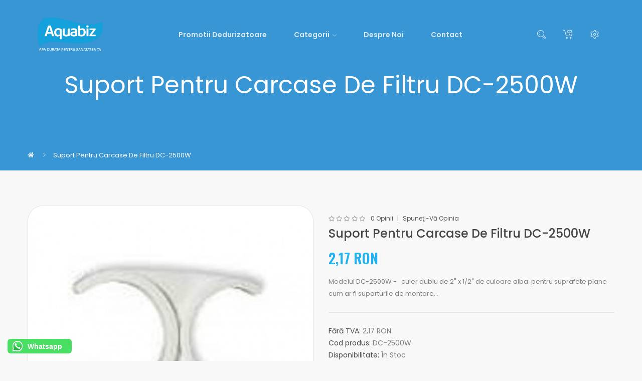

--- FILE ---
content_type: text/html; charset=utf-8
request_url: https://www.aquabiz.ro/suport-pentru-carcase-de-filtru-dc-2500w
body_size: 10591
content:
<!DOCTYPE html>
<!--[if IE]><![endif]-->
<!--[if IE 8 ]><html dir="ltr" lang="ro" class="ie8"><![endif]-->
<!--[if IE 9 ]><html dir="ltr" lang="ro" class="ie9"><![endif]-->
<!--[if (gt IE 9)|!(IE)]><!-->
<html dir="ltr" lang="ro">
<!--<![endif]-->
<head>
<meta charset="UTF-8" />
<meta name="viewport" content="width=device-width, initial-scale=1">
<meta http-equiv="X-UA-Compatible" content="IE=edge">
<title>Suport pentru carcase de filtru DC-2500W</title>
<base href="https://www.aquabiz.ro/" />
<meta name="description" content="Suport pentru carcase de filtru DC-2500W - aquafilter : cuier dublu alb de 2&quot; x 1/2&quot; pentru suprafete plane cum ar fi suporturile de montare" />
<meta name="keywords" content="DC-2500W,accesorii-filtre,suport-cartus-filtrant,suporturi-cartus-filtrant" />
<script src="catalog/view/javascript/jquery/jquery-2.1.1.min.js" ></script>
<script src="catalog/view/javascript/jquery/jquery-ui.min.js" ></script>
<script src="catalog/view/javascript/jquery/owl-carousel/js/owl.carousel.min.js" ></script>
<link href="catalog/view/javascript/jquery/owl-carousel/css/owl.carousel.min.css" rel="stylesheet" />
<link href="catalog/view/javascript/jquery/owl-carousel/css/owl.theme.green.min.css" rel="stylesheet" />
<script src="catalog/view/javascript/opentheme/countdown/jquery.plugin.min.js" ></script>
<script src="catalog/view/javascript/opentheme/countdown/jquery.countdown.min.js" ></script>
<script src="catalog/view/javascript/ocmegamenu/menu.js" ></script>
<link href="catalog/view/theme/tt_elomus1/stylesheet/ocmegamenu/menu.css" rel="stylesheet" />
<link href="catalog/view/theme/tt_elomus1/stylesheet/opentheme/css/animate.css" rel="stylesheet" />
<link href="catalog/view/javascript/bootstrap/css/bootstrap.min.css" rel="stylesheet" media="screen" />
<script src="catalog/view/javascript/bootstrap/js/bootstrap.min.js" ></script>
<link href="catalog/view/javascript/font-awesome/css/font-awesome.min.css" rel="stylesheet" type="text/css" />
<link href="catalog/view/javascript/pe-icon-7-stroke/css/pe-icon-7-stroke.css" rel="stylesheet" type="text/css" />
<link href="catalog/view/javascript/pe-icon-7-stroke/css/helper.css" rel="stylesheet" type="text/css" />
<link href="catalog/view/javascript/ionicons/css/ionicons.css" rel="stylesheet" type="text/css" />
<link href="catalog/view/javascript/bebas_neue/css/bebas_neue.css" rel="stylesheet" type="text/css" />
<link href="catalog/view/javascript/simple-line-icons/css/simple-line-icons.css" rel="stylesheet" type="text/css" />
<link href="catalog/view/javascript/stroke-gap-icons/css/stroke-gap-icons.css" rel="stylesheet" type="text/css" />
<script src="catalog/view/javascript/opentheme/ocslideshow/jquery.nivo.slider.js" ></script>
<link href="catalog/view/theme/tt_elomus1/stylesheet/opentheme/ocslideshow/ocslideshow.css" rel="stylesheet" />
<link href="https://fonts.googleapis.com/css?family=Poppins:300,400,500,600,700" rel="stylesheet">
<link href="https://fonts.googleapis.com/css?family=Oswald:400,500,600" rel="stylesheet">
<link href="catalog/view/theme/tt_elomus1/stylesheet/stylesheet.css" rel="stylesheet" />
<script src="catalog/view/javascript/cloudzoom/cloud-zoom.1.0.2.min.js" ></script>
<script src="catalog/view/javascript/cloudzoom/zoom.js" ></script>
<script src="catalog/view/javascript/ocquickview/ocquickview.js" ></script>
<link href="catalog/view/theme/tt_elomus1/stylesheet/ocquickview/ocquickview.css" rel="stylesheet" type="text/css" />
<link href="catalog/view/javascript/jquery/magnific/magnific-popup.css" type="text/css" rel="stylesheet" media="screen" />
<link href="catalog/view/javascript/jquery/datetimepicker/bootstrap-datetimepicker.min.css" type="text/css" rel="stylesheet" media="screen" />
<link href="catalog/view/theme/tt_elomus1/stylesheet/occolorswatches/swatches.css" type="text/css" rel="stylesheet" media="screen" />
<link href="catalog/view/theme/tt_elomus1/stylesheet/oczoom/zoom.css" type="text/css" rel="stylesheet" media="screen" />
<link href="catalog/view/javascript/cloudzoom/css/cloud-zoom.css" type="text/css" rel="stylesheet" media="screen" />
<script src="catalog/view/javascript/jquery/magnific/jquery.magnific-popup.min.js" ></script>
<script src="catalog/view/javascript/jquery/datetimepicker/moment/moment.min.js" ></script>
<script src="catalog/view/javascript/jquery/datetimepicker/moment/moment-with-locales.min.js" ></script>
<script src="catalog/view/javascript/jquery/datetimepicker/bootstrap-datetimepicker.min.js" ></script>
<script src="catalog/view/javascript/occolorswatches/swatches.js" ></script>
<script src="catalog/view/javascript/cloudzoom/cloud-zoom.1.0.2.min.js" ></script>
<script src="catalog/view/javascript/cloudzoom/zoom.js" ></script>
<script src="catalog/view/javascript/common.js" ></script>
<link href="https://www.aquabiz.ro/suport-pentru-carcase-de-filtru-dc-2500w" rel="canonical" />
<link href="https://www.aquabiz.ro/image/catalog/logo/LogoWhite.png" rel="icon" />
</head>
<body class="product-product-954 home1">
<div class="wrapper">
<header>

	<div class="header-top"></div>
	<div class="header-inner fix" >
		<div class="container-inner">
			<div class="logo-container">
				<div id="logo">
				  					<a href="/"><img src="https://www.aquabiz.ro/image/catalog/logo/LogoWhite.png" title="Aquabiz ROMANIA membru CREATIVE ONES BUSINESS SRL" alt="Aquabiz ROMANIA membru CREATIVE ONES BUSINESS SRL" class="img-responsive" /></a>
				  				</div>
			</div>
			<div class="box box-left">
									    <style>
    #oc-menu-1926 .oc-menu-bar {
        background: #FFFFFF;
        color: #FFFFFF;
		padding: 15px 15px 15px 15px;
		position: relative;
    }
    #oc-menu-1926.oc-menu-bar {
        background: #FFFFFF;
        color: #FFFFFF;
    }
    #oc-menu-1926 .ul-top-items .li-top-item {
        background: #FFFFFF;
        color: #FFFFFF;
    }
    #oc-menu-1926 .ul-top-items .li-top-item .a-top-link {
        padding: 5px 25px 5px 25px;
        color: #FFFFFF;
        font-size: 14px;
        line-height: 26px;
        text-transform: capitalize;
        font-weight: 600;
    }
    #oc-menu-1926 .ul-top-items .li-top-item:hover, #oc-menu-1926 .ul-top-items .li-top-item.active {
        background: #FFFFFF;
        color: #FFFFFF;
    }
    #oc-menu-1926 .ul-top-items .li-top-item:hover .a-top-link, #oc-menu-1926 .ul-top-items .li-top-item.active .a-top-link{
        color: #FFFFFF;
        font-weight: 600;
    }
    #oc-menu-1926 .mega-menu-container {
        width: 1170px;
        background: #FFFFFF;
        padding: 45px 30px 45px 30px;
        
    }
    #oc-menu-1926 .mega-menu-container .a-mega-second-link,#oc-menu-1926 .mega-menu-container .widget-html-title {
        color: #454545;
    }
	#oc-menu-1926 .mega-menu-container .a-mega-third-link {
        color: #959595;
    }
    #oc-menu-1926 .ul-second-items .li-second-items {
        background: #FFFFFF;
        color: #454545;
    }
    #oc-menu-1926 .ul-second-items .li-second-items:hover, #oc-menu-1926 .ul-second-items .li-second-items.active {
        background: #FFFFFF;
        color: #21B3F1;
    }
    #oc-menu-1926 .ul-second-items .li-second-items .a-second-link {
        color: #454545;
        font-size: 13px;
        text-transform: uppercase;
        font-weight: 500;
    }
    #oc-menu-1926 .ul-second-items .li-second-items:hover .a-second-link, #oc-menu-1926 .ul-second-items .li-second-items.active .a-second-link {
        color: #21B3F1;
        font-weight: 500;
    }
    #oc-menu-1926 .ul-third-items .li-third-items {
        background: #FFFFFF;
    }
    #oc-menu-1926 .ul-third-items .li-third-items:hover, #oc-menu-1926 .ul-third-items .li-third-items.active {
        background: #FFFFFF;
    }
    #oc-menu-1926 .ul-third-items .li-third-items .a-third-link {
        color: #959595;
        font-size: 14px;
        text-transform: capitalize;
        font-weight: 400;
    }
    #oc-menu-1926 .ul-third-items .li-third-items:hover .a-third-link, #oc-menu-1926 .ul-third-items .li-third-items.active .a-third-link {
        color: #21B3F1;
        font-weight: 400;
    }
</style>
            <div class="oc-menu horizontal-menu oc-menu-bar visible-lg" id="oc-menu-1926">
			
                            <input type="hidden" id="menu-effect-1926" class="menu-effect" value="none" />
                <ul class="ul-top-items">
                                                                                                                    <li class="li-top-item left" style="float: left">
                                                                    <a class="a-top-link" href="https://www.aquabiz.ro/dedurizare/oferta-dedurizator.php">
                                                                                                                            <span>Promotii Dedurizatoare</span>
                                                                                                                    </a>
                                                                                            </li>
                                                                                                <li class="li-top-item left" style="float: left">
                                                                    <a class="a-top-link" href="#">
                                                                                                                            <span>Categorii</span>
                                                                                                                            <i class="icon-arrow-down" aria-hidden="true"></i>
                                                                            </a>
                                                                                                    <!-- Mega Menu -->
                                    
                                    <!-- Flyout Menu -->
                                                                                                                                                                        <div class="flyout-menu-container sub-menu-container left">
                                                    <ul class="ul-second-items">
                                                                                                                                                                                    <li class="li-second-items">
                                                                    <a href="/dedurizatoare" class="a-second-link a-item">
                                                                        <span class="a-second-title">Dedurizatoare</span>
                                                                                                                                            </a>
                                                                                                                                    </li>
                                                                                                                                                                                                                                                <li class="li-second-items">
                                                                    <a href="/denitrificatoare" class="a-second-link a-item">
                                                                        <span class="a-second-title">Denitrificatoare</span>
                                                                                                                                            </a>
                                                                                                                                    </li>
                                                                                                                                                                                                                                                <li class="li-second-items">
                                                                    <a href="/filtre-si-carcase" class="a-second-link a-item">
                                                                        <span class="a-second-title">Filtre si Carcase</span>
                                                                                                                                            </a>
                                                                                                                                    </li>
                                                                                                                                                                                                                                                <li class="li-second-items">
                                                                    <a href="/purificatoare-de-apa" class="a-second-link a-item">
                                                                        <span class="a-second-title">Purificatoare de apa</span>
                                                                                                                                            </a>
                                                                                                                                    </li>
                                                                                                                                                                                                                                                <li class="li-second-items">
                                                                    <a href="/statii-deferizare" class="a-second-link a-item">
                                                                        <span class="a-second-title">Statii Deferizare</span>
                                                                                                                                            </a>
                                                                                                                                    </li>
                                                                                                                                                                        </ul>
                                                </div>
                                                                                    
                                                                                                                                        </li>
                                                                                                <li class="li-top-item left" style="float: left">
                                                                    <a class="a-top-link" href="/despre-noi">
                                                                                                                            <span>Despre noi</span>
                                                                                                                    </a>
                                                                                            </li>
                                                                                                <li class="li-top-item left" style="float: left">
                                                                    <a class="a-top-link" href="/contact">
                                                                                                                            <span>Contact</span>
                                                                                                                    </a>
                                                                                            </li>
                                                            </ul>
            			
        </div>
    
        
    
  
													    <style>
    #oc-menu-4670 .oc-menu-bar {
        background: #FFFFFF;
        color: #FFFFFF;
		padding: 0 0 0 0;
		position: relative;
    }
    #oc-menu-4670.oc-menu-bar {
        background: #FFFFFF;
        color: #FFFFFF;
    }
    #oc-menu-4670 .ul-top-items .li-top-item {
        background: #FFFFFF;
        color: #454545;
    }
    #oc-menu-4670 .ul-top-items .li-top-item .a-top-link {
        padding: 5px 20px 5px 20px;
        color: #454545;
        font-size: 12px;
        line-height: 25px;
        text-transform: uppercase;
        font-weight: 400;
    }
    #oc-menu-4670 .ul-top-items .li-top-item:hover, #oc-menu-4670 .ul-top-items .li-top-item.active {
        background: #FFFFFF;
        color: #21B3F1;
    }
    #oc-menu-4670 .ul-top-items .li-top-item:hover .a-top-link, #oc-menu-4670 .ul-top-items .li-top-item.active .a-top-link{
        color: #21B3F1;
        font-weight: 400;
    }
    #oc-menu-4670 .mega-menu-container {
        width: 100%;
        background: #FFFFFF;
        padding: 30px 30px 30px 30px;
        
    }
    #oc-menu-4670 .mega-menu-container .a-mega-second-link,#oc-menu-4670 .mega-menu-container .widget-html-title {
        color: #FFFFFF;
    }
	#oc-menu-4670 .mega-menu-container .a-mega-third-link {
        color: #FFFFFF;
    }
    #oc-menu-4670 .ul-second-items .li-second-items {
        background: #FFFFFF;
        color: #959595;
    }
    #oc-menu-4670 .ul-second-items .li-second-items:hover, #oc-menu-4670 .ul-second-items .li-second-items.active {
        background: #FFFFFF;
        color: #21B3F1;
    }
    #oc-menu-4670 .ul-second-items .li-second-items .a-second-link {
        color: #959595;
        font-size: 13px;
        text-transform: capitalize;
        font-weight: 400;
    }
    #oc-menu-4670 .ul-second-items .li-second-items:hover .a-second-link, #oc-menu-4670 .ul-second-items .li-second-items.active .a-second-link {
        color: #21B3F1;
        font-weight: 400;
    }
    #oc-menu-4670 .ul-third-items .li-third-items {
        background: #FFFFFF;
    }
    #oc-menu-4670 .ul-third-items .li-third-items:hover, #oc-menu-4670 .ul-third-items .li-third-items.active {
        background: #FFFFFF;
    }
    #oc-menu-4670 .ul-third-items .li-third-items .a-third-link {
        color: #959595;
        font-size: 12px;
        text-transform: capitalize;
        font-weight: 400;
    }
    #oc-menu-4670 .ul-third-items .li-third-items:hover .a-third-link, #oc-menu-4670 .ul-third-items .li-third-items.active .a-third-link {
        color: #21B3F1;
        font-weight: 400;
    }
</style>
    
        
            <div class="oc-menu mobile-menu hidden-lg " id="oc-menu-4670">
                            <input type="hidden" id="menu-effect-4670" class="menu-effect" value="none" />
                <div class="oc-menu-bar">
                    <div class="left"><i class="fa fa-bars"></i> <span>Meniu Mobile</span></div>
                    <div class="right"><i class="icon-menu" aria-hidden="true"></i></div>
                </div>
                <ul class="ul-top-items">
                                                                        <li class="li-top-item">
                                                                    <a class="a-top-link a-item" href="https://www.aquabiz.ro/">
                                                                                                                            <span>Acasa</span>
                                                                            </a>
                                                                                                                                </li>
                                                                                                <li class="li-top-item">
                                                                    <a class="a-top-link a-item" href="https://www.aquabiz.ro/dedurizare/oferta-dedurizator.php">
                                                                                                                            <span>Promotii Dedurizatoare</span>
                                                                            </a>
                                                                                                                                </li>
                                                                                                <li class="li-top-item">
                                                                    <a class="a-top-link a-item" href="#">
                                                                                                                            <span>Categorii</span>
                                                                            </a>
                                                                            <span class="top-click-show a-click-show">
                                            <i class="icon-arrow-down" aria-hidden="true"></i>
                                            <i class="icon-arrow-up" aria-hidden="true"></i>
                                        </span>
                                                                                                                                                                                                                            <div class="sub-menu-container">
                                                <ul class="ul-second-items">
                                                                                                                                                                        <li class="li-second-items">
                                                                <a href="/dedurizatoare" class="a-second-link a-item">
                                                                    <span class="a-second-title">Dedurizatoare</span>
                                                                </a>
                                                                                                                                                                                            </li>
                                                                                                                                                                                                                                <li class="li-second-items">
                                                                <a href="/denitrificatoare" class="a-second-link a-item">
                                                                    <span class="a-second-title">Denitrificatoare</span>
                                                                </a>
                                                                                                                                                                                            </li>
                                                                                                                                                                                                                                <li class="li-second-items">
                                                                <a href="/filtre-si-carcase" class="a-second-link a-item">
                                                                    <span class="a-second-title">Filtre si Carcase</span>
                                                                </a>
                                                                                                                                                                                            </li>
                                                                                                                                                                                                                                <li class="li-second-items">
                                                                <a href="/purificatoare-de-apa" class="a-second-link a-item">
                                                                    <span class="a-second-title">Purificatoare de apa</span>
                                                                </a>
                                                                                                                                                                                            </li>
                                                                                                                                                                                                                                <li class="li-second-items">
                                                                <a href="/statii-deferizare" class="a-second-link a-item">
                                                                    <span class="a-second-title">Statii Deferizare</span>
                                                                </a>
                                                                                                                                                                                            </li>
                                                                                                                                                            </ul>
                                            </div>
                                                                            
                                                                                                </li>
                                                                                                <li class="li-top-item">
                                                                    <a class="a-top-link a-item" href="/despre-noi">
                                                                                                                            <span>Despre noi</span>
                                                                            </a>
                                                                                                                                </li>
                                                                                                <li class="li-top-item">
                                                                    <a class="a-top-link a-item" href="/contact">
                                                                                                                            <span>Contact</span>
                                                                            </a>
                                                                                                                                </li>
                                                            </ul>
                    </div>
    
  
							</div>
			
			<div class="box box-right">
				<div id="search" class="input-group">
	<div class="btn-group">
		<div class="dropdown-toggle search-button" data-toggle="dropdown"></div>
		<div class="dropdown-menu search-content" >
			<button class="button-close"><i class="ion-ios-close-empty"></i></button>
			<div class="container">
				<div class="inner">
					<input type="text" name="search" value="" placeholder="Căutare" class="form-control input-lg" />
					<span class="input-group-btn">
					<button type="button" class="btn btn-default btn-lg"></button>
					</span>
				</div>
			</div>
		</div>
	</div>
</div>
				<div id="cart" class="btn-group btn-block">
  <button type="button" data-toggle="dropdown" data-loading-text="Încărcare..." class="btn dropdown-toggle"><span id="cart-total">0 produs(e) - </span></button>
  <ul class="dropdown-menu pull-right">
        <li>
      <p class="text-center cart-empty">Coșul este gol!</p>
    </li>
      </ul>
</div>

				<div class="box-setting">
					<div class="btn-group">	
						<div class="dropdown-toggle setting-button" data-toggle="dropdown"></div>
						<div class="dropdown-menu setting-content">
							<div class="account">
								<button class="btn btn-link btn-link-current">Contul meu <i class="icon-arrow-down"></i></button>
								<div class="content"  id="top-links">
																			<ul class="ul-account list-unstyled">
																											<li>
																					<a id="a-register-link" href="https://www.aquabiz.ro/index.php?route=account/register">Înregistrează-te</a>
																			</li>
									<li>
																					<a id="a-login-link" href="https://www.aquabiz.ro/index.php?route=account/login">Autentifică-te</a>
																			</li>
																	  </ul>
								</div>
							</div>
							<div class="currency"><form action="https://www.aquabiz.ro/index.php?route=common/currency/currency" method="post" enctype="multipart/form-data" id="form-currency">
	
		<span class="pull-left hidden-xs hidden-sm hidden-md text-ex">Moneda:</span>
	  <button class="btn btn-link btn-link-current">
										 
				RON
				<i class="icon-arrow-down"></i>
					 
	  </button>
	  <ul class="content">
						<li>
		  <button class="currency-select btn btn-link btn-block" type="button" name="EUR">
			 
				€
						
			Euro
					  </button>
		</li>
								<li>
		  <button class="item-selected currency-select btn btn-link btn-block" type="button" name="RON">
						
			Lei RON
			 
				 RON
					</button>
		</li>
					  </ul>
	
	<input type="hidden" name="code" value="" />
	<input type="hidden" name="redirect" value="https://www.aquabiz.ro/suport-pentru-carcase-de-filtru-dc-2500w" />
</form>
 </div>
							<div class="language">  <form action="https://www.aquabiz.ro/index.php?route=common/language/language" method="post" enctype="multipart/form-data" id="form-language">
    
		<span class="pull-left hidden-xs hidden-sm hidden-md text-ex">Limba:</span>
      <button class="btn btn-link btn-link-current">
             
			ro-ro
			<i class="icon-arrow-down"></i>
                  </button>
      <ul class="content">
        		 			<li><button class="btn btn-link btn-block language-select item-selected" type="button" name="ro-ro"><img src="catalog/language/ro-ro/ro-ro.png" alt="Română" title="Română" /> Română</button></li>
		            </ul>
    
    <input type="hidden" name="code" value="" />
    <input type="hidden" name="redirect" value="https://www.aquabiz.ro/suport-pentru-carcase-de-filtru-dc-2500w" />
  </form>
</div>
						</div>
					</div>
				</div>
				
			</div>
		  <div class="clearfix"></div>
		</div>
		</div>
</header>


<div id="product-product" class="container">
    <ul class="breadcrumb">
                    <li><a href="https://www.aquabiz.ro/index.php?route=common/home"><i class="fa fa-home"></i></a></li>
                    <li><a href="https://www.aquabiz.ro/suport-pentru-carcase-de-filtru-dc-2500w">Suport pentru carcase de filtru DC-2500W</a></li>
            </ul>
    <div class="row">
                                    <div id="content" class="col-sm-12">
            <h1 >Suport pentru carcase de filtru DC-2500W</h1>
			<div class="row">                                                     <div class="col-sm-6">
                                            <input type="hidden" id="check-use-zoom" value="1" />
						<input type="hidden" id="light-box-position" value="1" />
						<input type="hidden" id="product-identify" value="954" />
						<div class="lightbox-container"></div>
                                                    <div class="product-zoom-image">
                                                                    <a href="https://www.aquabiz.ro/image/cache/catalog/Accesorii/DC-2500W_aquafilter_aquabiz.ro-800x800.jpg" class="cloud-zoom main-image" id="product-cloud-zoom" style="width: 600px; height: 600px;"
                                       rel="                                             showTitle: false ,
                                            zoomWidth:600,zoomHeight:600,
                                             position:'inside', adjustX: 0 ">
                                        <img src="https://www.aquabiz.ro/image/cache/catalog/Accesorii/DC-2500W_aquafilter_aquabiz.ro-600x600.jpg" title="Suport pentru carcase de filtru DC-2500W" alt="Suport pentru carcase de filtru DC-2500W" />
                                    </a>
                                                            </div>
                            <div class="additional-images owl-carousel owl-theme">
                                <!--  -->
                                    <!-- <div class="item"> -->
                                        <!-- <a class="cloud-zoom-gallery sub-image" id="product-image-default" href="https://www.aquabiz.ro/image/cache/catalog/Accesorii/DC-2500W_aquafilter_aquabiz.ro-800x800.jpg" title="Suport pentru carcase de filtru DC-2500W" -->
                                           <!-- rel="useZoom: 'product-cloud-zoom', smallImage: 'https://www.aquabiz.ro/image/cache/catalog/Accesorii/DC-2500W_aquafilter_aquabiz.ro-600x600.jpg'" data-pos="1"> -->
                                            <!-- <img src="https://www.aquabiz.ro/image/cache/catalog/Accesorii/DC-2500W_aquafilter_aquabiz.ro-600x600.jpg" title="Suport pentru carcase de filtru DC-2500W" alt="Suport pentru carcase de filtru DC-2500W" /> -->
                                        <!-- </a> -->
                                    <!-- </div> -->
                                <!--  -->
                                                            </div>

                                                                
                </div>
                                                                    <div class="col-sm-6 product-info-main">
                                            <div class="ratings">
							<div class="rating-box">
																															<div class="rating0">rating</div>
																																																																																																	</div>
							<a class="review-count" href="" onclick="$('a[href=\'#tab-review\']').trigger('click'); $('body,html').animate({scrollTop: $('ul.nav-tabs').offset().top}, 800); return false;">0 opinii</a><a href="" onclick="$('a[href=\'#tab-review\']').trigger('click'); $('body,html').animate({scrollTop: $('ul.nav-tabs').offset().top}, 800); return false;">Spuneţi-vă opinia</a>
						</div>	
                    					<h2 class="product-name">Suport pentru carcase de filtru DC-2500W</h2>
					 
                    												<div class="price-box box-regular">
							<span class="regular-price">
								<span class="price">2,17 RON</span>
							</span>
						</div>
																<p class="short-des">Modelul DC-2500W -&nbsp;&nbsp; cuier dublu de 2" x 1/2" de culoare alba&nbsp; pentru suprafete plane cum ar fi suporturile de montare...</p>
                    <ul class="list-unstyled">
                        							
														<li>Fără TVA: <span class="ex-text">2,17 RON</span></li>
																												
												                        <li>Cod produs: <span>DC-2500W</span></li>
                                                <li>Disponibilitate: <span>În Stoc</span></li>
						
                    </ul>
                    
					
                    <div id="product">                                                 <div class="form-group">
                            <label class="control-label" for="input-quantity">Cantitate</label>
                            <input type="text" name="quantity" value="1" size="2" id="input-quantity" class="form-control" />
                            <input type="hidden" name="product_id" value="954" />
                       
                            <button type="button" id="button-cart" data-loading-text="Încărcare..." class="btn button button-cart" title="Adăugați în Coş">Adăugați în Coş</button>
							<button type="button"  class="btn btn-default button btn-wishlist" title="Adaugați in Listă dorințe" onclick="wishlist.add('954');">Adaugați in Listă dorințe</button>
							<button type="button"  class="btn btn-default button btn-compare" title="Compararați produsul" onclick="compare.add('954');">Compararați produsul</button>
					   </div>
                        </div>
						
													<p>Etichete:
																	 <a href="https://www.aquabiz.ro/index.php?route=product/search&amp;tag=DC-2500W">DC-2500W</a>,
																										 <a href="https://www.aquabiz.ro/index.php?route=product/search&amp;tag=accesorii-filtre">accesorii-filtre</a>,
																										 <a href="https://www.aquabiz.ro/index.php?route=product/search&amp;tag=suport-cartus-filtrant">suport-cartus-filtrant</a>,
																										 <a href="https://www.aquabiz.ro/index.php?route=product/search&amp;tag=suporturi-cartus-filtrant">suporturi-cartus-filtrant</a> 																	 <a href=""></a> 								 </p>
												<!-- AddThis Button BEGIN -->
						<div class="addthis_toolbox addthis_default_style" data-url="http://www.aquabiz.ro/suport-pentru-carcase-de-filtru-dc-2500w"><a class="addthis_button_facebook_like" fb:like:layout="button_count"></a> <a class="addthis_button_tweet"></a> <a class="addthis_button_pinterest_pinit"></a> <a class="addthis_counter addthis_pill_style"></a></div>
						
						
						
						<script>
                          window.addEventListener('load', function(){
                            var s = document.createElement('script');
                            s.src = '//s7.addthis.com/js/300/addthis_widget.js#pubid=...';
                            s.async = true;            // nu mai blochează
                            document.body.appendChild(s);
                          });
                        </script>
												<!-- AddThis Button END -->
						
			</div>
            </div>
			<div class="product-info-detailed">
				<ul class="nav nav-tabs">
				<li class="active"><a href="#tab-description" data-toggle="tab">Descriere</a></li>
													<li><a href="#tab-review" data-toggle="tab">Opinii (0)</a></li>
							</ul>
			<div class="tab-content">
				
                
                
                <div class="tab-pane active" id="tab-description">
                  <div class="desc-wrap">
                    <div id="product-desc" class="desc-clamp">
                      <p>
	Modelul DC-2500W -&nbsp;&nbsp; cuier dublu de 2" x 1/2" de culoare alba&nbsp; pentru suprafete plane cum ar fi suporturile de montare.</p>

                    </div>
                    <div class="desc-fade" aria-hidden="true"></div>
                  </div>
                
                  <button type="button"
                          id="desc-toggle"
                          class="btn btn-link btn-sm desc-toggle"
                          aria-expanded="false">
                    Vezi mai mult
                  </button>
                </div>

                
                
                
                
													<div class="tab-pane" id="tab-review">
						<form class="form-horizontal" id="form-review">
							<div id="review"></div>
							<h2>Spuneţi-vă opinia</h2>
															<div class="form-group required">
									<div class="col-sm-12">
										<label class="control-label" for="input-name">Numele dvs:</label>
										<input type="text" name="name" value="" id="input-name" class="form-control" />
									</div>
								</div>
								<div class="form-group required">
									<div class="col-sm-12">
										<label class="control-label" for="input-review">Opinia dvs:</label>
										<textarea name="text" rows="5" id="input-review" class="form-control"></textarea>
										<div class="help-block"><span style="color: #FF0000;">Notă:</span> Codul HTML este citit ca şi text!</div>
									</div>
								</div>
								<div class="form-group required">
									<div class="col-sm-12">
										<label class="control-label">Nota:</label>
										&nbsp;&nbsp;&nbsp; Nu recomand&nbsp;
										<input type="radio" name="rating" value="1" />
										&nbsp;
										<input type="radio" name="rating" value="2" />
										&nbsp;
										<input type="radio" name="rating" value="3" />
										&nbsp;
										<input type="radio" name="rating" value="4" />
										&nbsp;
										<input type="radio" name="rating" value="5" />
										&nbsp;Excelent</div>
								</div>
								
								<div class="buttons clearfix">
									<div class="pull-right">
										<button type="button" id="button-review" data-loading-text="Încărcare..." class="btn btn-primary">Continuați</button>
									</div>
								</div>
													</form>
					</div>
				</div>
			</div>
            <div class="related-products  ">
				<div class="module-title">
									 
									<h2>Te-ar mai putea interesa si</h2>
				</div>
				
				<div class="owl-container">
				<div class="related-container tt-product owl-carousel owl-theme">
																</div>
				</div>
			
			</div>
            
            </div>
        </div>
</div>
<script type="text/javascript"><!--
    $(document).ready(function() {
		$('.related-container').owlCarousel({
			nav: true,
			dots: false,
			navSpeed: 1000,
			margin: 0,
			responsive:{
				0:{
					items: 1,
					nav: false
				},
				480:{
					items: 2,
					nav: false
				},
				768:{
					items: 3
				},
				992:{
					items: 4
				},
				1200:{
					items: 4
				}
				
			},
			onInitialized: function() {
				owlAction();
			},
			onTranslated: function() {
				owlAction();
			}	
		});
		function owlAction() {
			$(".related-container .owl-item").removeClass('first');
			$(".related-container .owl-item").removeClass('last');
			$(".related-container .owl-item").removeClass('before-active');
			$(".related-container .owl-item.active:first").addClass('first');
			$(".related-container .owl-item.active:last").addClass('last');
			$('.related-container .owl-item.active:first').prev().addClass('before-active');
		}
	});
	
	
	
	$('select[name=\'recurring_id\'], input[name="quantity"]').change(function(){
        $.ajax({
            url: 'index.php?route=product/product/getRecurringDescription',
            type: 'post',
            data: $('input[name=\'product_id\'], input[name=\'quantity\'], select[name=\'recurring_id\']'),
            dataType: 'json',
            beforeSend: function() {
                $('#recurring-description').html('');
            },
            success: function(json) {
                $('.alert-dismissible, .text-danger').remove();

                if (json['success']) {
                    $('#recurring-description').html(json['success']);
                }
            }
        });
    });
    //--></script>
<script type="text/javascript"><!--
    $('#button-cart').on('click', function() {
        $.ajax({
            url: 'index.php?route=checkout/cart/add',
            type: 'post',
            data: $('#product input[type=\'text\'], #product input[type=\'hidden\'], #product input[type=\'radio\']:checked, #product input[type=\'checkbox\']:checked, #product select, #product textarea'),
            dataType: 'json',
            beforeSend: function() {
                $('#button-cart').button('loading');
            },
            complete: function() {
                $('#button-cart').button('reset');
            },
            success: function(json) {
                $('.alert-dismissible, .text-danger').remove();
                $('.form-group').removeClass('has-error');

                if (json['error']) {
                    if (json['error']['option']) {
                        for (i in json['error']['option']) {
                            var element = $('#input-option' + i.replace('_', '-'));

                            if (element.parent().hasClass('input-group')) {
                                element.parent().after('<div class="text-danger">' + json['error']['option'][i] + '</div>');
                            } else {
                                element.after('<div class="text-danger">' + json['error']['option'][i] + '</div>');
                            }
                        }
                    }

                    if (json['error']['recurring']) {
                        $('select[name=\'recurring_id\']').after('<div class="text-danger">' + json['error']['recurring'] + '</div>');
                    }

                    // Highlight any found errors
                    $('.text-danger').parent().addClass('has-error');
                }

                if (json['success']) {
                    $('.breadcrumb').after('<div class="alert alert-success alert-dismissible">' + json['success'] + '<button type="button" class="close" data-dismiss="alert">&times;</button></div>');

                    $('#cart > button').html('<span id="cart-total">' + json['total'] + '</span>');
					
                    $('html, body').animate({ scrollTop: 0 }, 'slow');

                    $('#cart > ul').load('index.php?route=common/cart/info ul li');
                }
            },
            error: function(xhr, ajaxOptions, thrownError) {
                alert(thrownError + "\r\n" + xhr.statusText + "\r\n" + xhr.responseText);
            }
        });
    });
    //--></script>
<script type="text/javascript"><!--
    $('.date').datetimepicker({
        language: 'ro',
        pickTime: false
    });

    $('.datetime').datetimepicker({
        language: 'ro',
        pickDate: true,
        pickTime: true
    });

    $('.time').datetimepicker({
        language: 'ro',
        pickDate: false
    });

    $('button[id^=\'button-upload\']').on('click', function() {
        var node = this;

        $('#form-upload').remove();

        $('body').prepend('<form enctype="multipart/form-data" id="form-upload" style="display: none;"><input type="file" name="file" /></form>');

        $('#form-upload input[name=\'file\']').trigger('click');

        if (typeof timer != 'undefined') {
            clearInterval(timer);
        }

        timer = setInterval(function() {
            if ($('#form-upload input[name=\'file\']').val() != '') {
                clearInterval(timer);

                $.ajax({
                    url: 'index.php?route=tool/upload',
                    type: 'post',
                    dataType: 'json',
                    data: new FormData($('#form-upload')[0]),
                    cache: false,
                    contentType: false,
                    processData: false,
                    beforeSend: function() {
                        $(node).button('loading');
                    },
                    complete: function() {
                        $(node).button('reset');
                    },
                    success: function(json) {
                        $('.text-danger').remove();

                        if (json['error']) {
                            $(node).parent().find('input').after('<div class="text-danger">' + json['error'] + '</div>');
                        }

                        if (json['success']) {
                            alert(json['success']);

                            $(node).parent().find('input').val(json['code']);
                        }
                    },
                    error: function(xhr, ajaxOptions, thrownError) {
                        alert(thrownError + "\r\n" + xhr.statusText + "\r\n" + xhr.responseText);
                    }
                });
            }
        }, 500);
    });
    //--></script>
<script type="text/javascript"><!--
    $('#review').delegate('.pagination a', 'click', function(e) {
        e.preventDefault();

        $('#review').fadeOut('slow');

        $('#review').load(this.href);

        $('#review').fadeIn('slow');
    });

    $('#review').load('index.php?route=product/product/review&product_id=954');

    $('#button-review').on('click', function() {
        $.ajax({
            url: 'index.php?route=product/product/write&product_id=954',
            type: 'post',
            dataType: 'json',
            data: $("#form-review").serialize(),
            beforeSend: function() {
                $('#button-review').button('loading');
            },
            complete: function() {
                $('#button-review').button('reset');
            },
            success: function(json) {
                $('.alert-dismissible').remove();

                if (json['error']) {
                    $('#review').after('<div class="alert alert-danger alert-dismissible"><i class="fa fa-exclamation-circle"></i> ' + json['error'] + '</div>');
                }

                if (json['success']) {
                    $('#review').after('<div class="alert alert-success alert-dismissible"><i class="fa fa-check-circle"></i> ' + json['success'] + '</div>');

                    $('input[name=\'name\']').val('');
                    $('textarea[name=\'text\']').val('');
                    $('input[name=\'rating\']:checked').prop('checked', false);
                }
            }
        });
    });

        //--></script>
    
    
    
    
    
    
    
    
    
    
    
    
<style>
    /*CSS DESCRIERE VEZI MAI MULT*/
    /* container pentru overlay */
      #tab-description .desc-wrap{
        position: relative;
      }
    
      /* 4 rânduri vizibile implicit */
      #tab-description #product-desc.desc-clamp{
        display: -webkit-box;
        -webkit-box-orient: vertical;
        -webkit-line-clamp: 4;   /* ← numărul de rânduri */
        overflow: hidden;
      }
    
      /* stare extinsă (fără clamp) */
      #tab-description #product-desc.expanded{
        display: block;
        -webkit-line-clamp: unset;
        max-height: none;
        overflow: visible;
      }
    
      /* fade-ul care se vede când e restrâns */
      #tab-description .desc-fade{
        display: none;                 /* ascuns by default */
        position: absolute;
        left: 0; right: 0; bottom: 0;
        height: 3rem;                  /* cât de înalt e fade-ul */
        pointer-events: none;          /* să nu blocheze click-uri */
        /* Ajustează #fff dacă ai alt background la tab */
        background: linear-gradient(to bottom, rgba(255,255,255,0), #fff);
      }
    
      /* arată fade-ul doar când NU e expanded */
      #product-desc:not(.expanded) + .desc-fade{
        display: block;
      }
    
      /* butonul */
      #tab-description .desc-toggle{
        padding: 0;
        margin-top: 8px;
        margin-left: auto;
        margin-right: auto;
        text-align: center;
        display: table;
        font-size: 16px;
      }
</style>

<script>
//SCRIPT BUTON VEZI MAI MULT DESCRIERE
    (function($){
      var $desc = $('#product-desc');
      var $btn  = $('#desc-toggle');
      var $fade = $('.desc-fade');
    
      // Ascunde butonul + fade-ul dacă textul are ≤ 4 rânduri
      function maybeHideButton(){
        if(!$desc.length || !$btn.length) return;
    
        // scoatem clamp-ul temporar ca să măsurăm înălțimea naturală
        $desc.removeClass('desc-clamp expanded');
        var naturalH = $desc[0].scrollHeight;
        var lineH = parseFloat(window.getComputedStyle($desc[0]).lineHeight) || 20;
        var fourLinesH = lineH * 4 + 2;
    
        // repunem clamp-ul
        $desc.addClass('desc-clamp');
    
        if(naturalH <= fourLinesH){
          $btn.hide();
          $fade.hide();
        } else {
          $btn.show();
          // se va controla vizibilitatea fade-ului via CSS, dar îl arătăm ca element
          $fade.show();
        }
      }
    
      $(function(){
        maybeHideButton();
    
        $btn.on('click', function(){
          if($desc.hasClass('expanded')){
            // închide
            $desc.removeClass('expanded').addClass('desc-clamp');
            $(this).text('Vezi mai mult').attr('aria-expanded','false');
            $fade.show(); // reapare fade-ul când restrângem
            // (opțional) revino puțin în sus ca să se vadă începutul textului
            $('html, body').animate({scrollTop: $('#tab-description').offset().top - 100}, 300);
          } else {
            // deschide
            $desc.removeClass('desc-clamp').addClass('expanded');
            $(this).text('Vezi mai puțin').attr('aria-expanded','true');
            $fade.hide(); // ascundem fade-ul când e extins
          }
        });
      });
    })(jQuery);
</script>


    
<footer>
	
	<div class="footer-top">
	  <div class="container">
		
		<div class="row">
			  <div class="col1 col-md-3 col-sm-6 col-xs-12 col-footer">
			  				    										  										  										  										  										  										  										  <div class="footer-title"><h5>Contacteaza-ne</h5></div>
<div class="footer-content">
<p>Aquabiz ROMANIA membru CREATIVE ONES BUSINESS SRL</p>
<ul class="footer-contact">
<li class="address">Str. Aurel Vlaicu 7a, Voluntari, Jud. Ilfov</li>
<li class="phone">0740 065 563</li>
<li class="email"><a href="/cdn-cgi/l/email-protection" class="__cf_email__" data-cfemail="b2ddd4d4dbd1d7f2d3c3c7d3d0dbc89cc0dd">[email&#160;protected]</a></li>
</ul>

</div>							 									 									 									 									 									 									 									 									
  
								
			</div>
			 
			  
			  <div class="col2 col-md-2 col-sm-6 col-xs-12 col-footer">
				<div class="footer-title"><h5>Extra</h5></div>
				<div class="footer-content">
					<ul class="list-unstyled text-content">
					  					  <li><a href="https://www.aquabiz.ro/index.php?route=account/voucher">Vouchere cadou</a></li>
					  <li><a href="https://www.aquabiz.ro/index.php?route=affiliate/login">Afiliaţi</a></li>
					  <li><a href="https://www.aquabiz.ro/index.php?route=product/special">Oferte speciale</a></li>
					  <li><a href="https://www.aquabiz.ro/index.php?route=account/account">Contul meu</a></li>
					 <li><a href="https://www.aquabiz.ro/index.php?route=account/return/add">Returnări</a></li>
					</ul>
				</div>
			  </div>
			  
			  			  <div class="col2 col-md-4 col-sm-6 col-xs-12 col-footer">
                <div class="footer-title"><h5>Informaţii</h5></div>
                <div class="footer-content">
                    <ul class="list-unstyled text-content">
                                            <li><a href="https://www.aquabiz.ro/de-ce-e-mai-bine-sa-consumi-apa-proaspat-filtrata">De ce e mai bine sa consumi apa proaspat filtrata</a></li>
                                            <li><a href="https://www.aquabiz.ro/info-utile">Info utile</a></li>
                                            <li><a href="https://www.aquabiz.ro/politica-de-retur">Politica de retur</a></li>
                                            <li><a href="https://www.aquabiz.ro/despre-noi">Despre noi</a></li>
                                            <li><a href="https://www.aquabiz.ro/cum-se-livreaza">Cum se livreaza?</a></li>
                                            <li><a href="https://www.aquabiz.ro/politica-de-confidentialitate">Politica de confidentialitate</a></li>
                                            <li><a href="https://www.aquabiz.ro/termeni-si-conditii-contractuale-termeni-de-livrare">Termeni si Conditii Contractuale. Termeni de Livrare</a></li>
                                          </ul>
                </div>
              </div>
			  			  
			  
              
			  <div class="col3  col-md-3 col-sm-6 col-xs-12 col-footer">
										
					
					
					<div style="display: flex;margin-bottom: 10px;">
					    <a href="https://anpc.ro/ce-este-sal/" target="_blank" style="margin-left: 0px;margin-right: 5px;">
                            <img src="https://www.aquabiz.ro/image/anpc-sal.png" width="100%" style="max-width: 250px;">
                        </a>
                        
                        <a href="https://ec.europa.eu/consumers/odr/main/index.cfm?event=main.home2.show&amp;lng=RO" target="_blank" style="margin-left: 5px;margin-right: 0px;">
                            <img src="https://www.aquabiz.ro/image/anpc-sol.png" width="100%" style="max-width: 250px;">
                        </a>
					</div>
					
					
					
					<div style="margin-top: 30px;text-align: center;">
					    <img src="https://www.aquabiz.ro/image/netopialogo.svg" style="max-width: 200px;"> 
					    <br><br>
					    <img src="https://www.aquabiz.ro/image/orange.png"/>
					</div>
					
				</div>
				
				
		</div>
	  </div>
	</div>

	<div class="footer-bottom">
		<div class="container">
			<div class="container-inner">
				<div class="footer-copyright">
					<p>Aquabiz ROMANIA membru CREATIVE ONES BUSINESS SRL &copy; 2026</p>
				</div>
				
				
				
				
									    										  										  										  <div class="follow">
<label>Follow us</label>
<ul class="link-follow">
<li class="first"><a class="twitter fa fa-twitter" title="Twitter" href="https://twitter.com/plazathemes"><span>twitter</span></a></li>
<li><a class="google fa fa-google-plus" title="Google" href="#"><span>google </span></a></li>
<li><a class="facebook fa fa-facebook" title="Facebook" href="https://www.facebook.com/plazathemes1"><span>facebook</span></a></li>
<li><a class="youtube fa fa-youtube" title="Youtube" href="https://www.youtube.com/user/plazathemes"><span>youtube </span></a></li>
<li><a class="instagram fa fa-instagram" title="Instagram" href="#"><span>Instagram</span></a></li>
</ul>
</div> 									 									 									
  
							</div>
		</div>
	</div>
	<div id="back-top"><i class="fa fa-angle-double-up"></i></div>
	
	
	
	
	
	
	
	
	
	
	
	
	<a href="https://api.whatsapp.com/send?phone=40723367376" id="wappButton" target="_blank" title="Whatsapp"> 
	    <img src="image/callUsWapp.svg" width="20" alt="Whatsapp" title="Whatsapp"> Whatsapp 
	</a>
	<style>
        #wappButton {
            position: fixed;
            bottom: 15px;
            left: 15px;
            align-items: center;
            display: flex;
            width: 128px;
            background-color: #48df63;
            padding-top: 4px;
            padding-bottom: 4px;
            padding-left: 10px;
            padding-right: 10px;
            color: #fff;
            font-family: arial;
            font-size: 14px;
            z-index: 100;
            border-radius: 6px;
            font-weight: bold;
            font-family: Verdana, Geneva, sans-serif;
        }
        #wappButton img {
            margin-right: 10px;
        }
    </style>

<!-- FINDLY CHATBOT -->	
<link rel="stylesheet" href="https://findly.creative-ones.com/storage/widget/index.css">	
<div id="creative-ones-chatbot"></div>
<script data-cfasync="false" src="/cdn-cgi/scripts/5c5dd728/cloudflare-static/email-decode.min.js"></script><script src="https://findly.creative-ones.com/storage/widget/index.js"></script>
<!-- END FINDLY CHATBOT -->
	
	
</footer>
<script >
$(document).ready(function(){
	// hide #back-top first
	$("#back-top").hide();
	// fade in #back-top
	$(function () {
		$(window).scroll(function () {
			if ($(this).scrollTop() > $('body').height()/3) {
				$('#back-top').fadeIn();
			} else {
				$('#back-top').fadeOut();
			}
		});
		// scroll body to 0px on click
		$('#back-top').click(function () {
			$('body,html').animate({scrollTop: 0}, 800);
			return false;
		});
	});
});
</script>

</div>
</div>
<script defer src="https://static.cloudflareinsights.com/beacon.min.js/vcd15cbe7772f49c399c6a5babf22c1241717689176015" integrity="sha512-ZpsOmlRQV6y907TI0dKBHq9Md29nnaEIPlkf84rnaERnq6zvWvPUqr2ft8M1aS28oN72PdrCzSjY4U6VaAw1EQ==" data-cf-beacon='{"version":"2024.11.0","token":"daa45fd2a0234911b5eafa05bcc8188a","r":1,"server_timing":{"name":{"cfCacheStatus":true,"cfEdge":true,"cfExtPri":true,"cfL4":true,"cfOrigin":true,"cfSpeedBrain":true},"location_startswith":null}}' crossorigin="anonymous"></script>
</body></html> 


--- FILE ---
content_type: text/html; charset=utf-8
request_url: https://www.aquabiz.ro/index.php?route=product/product/review&product_id=954
body_size: -251
content:
<p>Nu sunt opinii despre acest produs.</p>
 

--- FILE ---
content_type: text/css
request_url: https://www.aquabiz.ro/catalog/view/theme/tt_elomus1/stylesheet/ocmegamenu/menu.css
body_size: 1146
content:
.oc-menu a {
    text-decoration: none;
    display: block;
}
.oc-menu ul {
    list-style: none;
    margin: 0;
    padding: 0;
}
.horizontal-menu .ul-top-items {
    display: inline-block;
    vertical-align: top;
}
.oc-menu .sub-menu-container {
    z-index: 100;
    display: none;
}
.oc-menu .ul-top-items .li-top-item a {
    display: block;
}
.oc-menu .ul-top-items .li-top-item a i {
    font-size: 8px;
    margin-left: 3px;
}
.oc-menu .flyout-menu-container .ul-top-items .li-top-item a i:before {
    line-height: inherit;
    display: inline-block;
    vertical-align: middle;
}

.horizontal-menu .ul-top-items .li-top-item > a {
    opacity: 0.8;
    border: 1px solid transparent;
    border-radius: 20px;
}
.horizontal-menu .ul-top-items .li-top-item > a:hover,.horizontal-menu .ul-top-items .li-top-item.active > a {
    opacity: 1;
    border-color: rgba(255,255,255,0.2);
    background: rgba(255,255,225,0.1);
}
.mega-menu-container .a-mega-second-link, .mega-menu-container .widget-html-title {
   text-transform: uppercase;
   font-size: 16px;
}
.mega-menu-container .a-mega-second-link {
    margin-bottom: 14px;
}
.mega-menu-container .a-mega-second-link:hover, .mega-menu-container .widget-html-title:hover,.oc-menu .ul-top-items .mega-menu-container .a-mega-third-link:hover {
   color: #21b3f1 !important;
}
.oc-menu .ul-top-items .mega-menu-container .a-mega-third-link {
    font-size: 14px;
    font-weight: 400;
    line-height: 26px;
    text-transform: capitalize;
    padding: 5px 0;
}
.mega-menu-container .a-mega-third-link:hover {
   color: #fff !important;
}
.mega-menu-container h4,.mega-menu-container h5 {
    margin: 0;
}
.sub-product .a-mega-second-link {
   text-transform: capitalize;
   font-size: 14px;
   margin-top: 15px;
   margin-bottom: 10px;
}
/* Horizontal Menu */
.horizontal-menu {
    width: 100%;
    position: relative;
    text-align: center;
    padding-right: 200px;
    padding-left: 200px;
}
.horizontal-menu,.horizontal-menu .ul-top-items .li-top-item{
   background: transparent !important;
}
.horizontal-menu .ul-top-items .li-top-item {
    display: block;
    margin: 0 2px 0 0;
    padding: 30px 0;
}
.horizontal-menu .ul-top-items .li-top-item.right {
    float: right;
    position: relative;
    text-align: right;
}
.horizontal-menu .ul-top-items .li-top-item.mega-right {
    float: right;
    text-align: right;
}
.horizontal-menu .ul-top-items .li-top-item .a-top-link .fa {
    margin-left: 5px;
}
.horizontal-menu .ul-top-items .li-top-item.right .a-top-link .fa,
.horizontal-menu .ul-top-items .li-top-item.mega-right .a-top-link .fa{
    float: left;
    line-height: inherit;
    margin-left: 0;
    margin-right: 10px;
}
.horizontal-menu .sub-menu-container {
    position: absolute;
    top: 100%;
    border-radius: 15px;
    box-shadow: 0 0 18px 1px rgba(0,0,0,0.07);
    -webkit-box-shadow: 0 0 18px 1px rgba(0,0,0,0.07);
}
.horizontal-menu .sub-menu-container .row {
    margin: 0 -22px;
}
.horizontal-menu .mega-menu-container .sub-item2-content,.static-menu-bottom .col {
    padding: 0 22px;
}
.horizontal-menu .mega-menu-container .sub-item2-content:before {
    content: "";
    right: 22px;
    top: 0;
    bottom: 0;
    width: 1px;
    background: #ededed;
    position: absolute;
}
.horizontal-menu .mega-menu-container .sub-item2-content:last-child:before {
    display: none;
}
.static-menu-bottom {
    padding-top: 6px;
}
.horizontal-menu .ul-top-items .li-top-item .mega-menu-container.right {
    text-align: right;
}
.horizontal-menu .ul-top-items .li-top-item .mega-menu-container.left {
    text-align: left;
}
.horizontal-menu .ul-top-items .li-top-item.right .mega-menu-container {
    right: 0;
}
.horizontal-menu .ul-top-items .li-top-item .mega-menu-container.full-width {
    left: 0;
    right: 0;
    width: 100%;
}

.horizontal-menu .flyout-menu-container {
    min-width: 180px;
}

.horizontal-menu .flyout-menu-container {
    
}
.horizontal-menu .flyout-menu-container.left .a-item .fa {
    float: right;
    line-height: inherit;
}
.horizontal-menu .flyout-menu-container.left .a-item .fa:before {
    font-size: 11px;
    line-height: inherit;
    display: inline-block;
    vertical-align: top;
}
.horizontal-menu .flyout-menu-container.left {
    float: left;
    text-align: left;
}
.horizontal-menu .flyout-menu-container.right {
    float: right;
    right: 0;
    text-align: right;
}
.horizontal-menu .flyout-menu-container.right .a-item .fa {
    float: left;
    line-height: inherit;
}
.horizontal-menu .flyout-menu-container.right .li-second-items {
    position: relative;
}
.horizontal-menu .ul-second-items .li-second-items {
    position: relative;
}
.horizontal-menu .ul-second-items .li-second-items .a-second-link {
    padding: 10px 15px;
    line-height: 18px;
}
.horizontal-menu .flyout-third-items {
    position: absolute;
    top: 0;
    display: none;
    min-width: 150px;
    -webkit-box-shadow: 0 0 50px 0 rgba(0,0,0,0.1);
    box-shadow: 0 0 50px 0 rgba(0,0,0,0.1);
}
.horizontal-menu .flyout-third-items.left {
    left: 100%;
}
.horizontal-menu .flyout-third-items.right {
    right: 100%;
}
.horizontal-menu .ul-third-items .li-third-items .a-third-link {
    white-space: nowrap;
    padding: 10px 15px;
}

/* Vertical Menu */
.vertical-menu .oc-menu-bar {
    text-transform: uppercase;
    font-size: 14px;
    font-weight: bold;
}
.vertical-menu .oc-menu-bar:hover {
    cursor: pointer;
}
.vertical-menu .oc-menu-bar .left {
    padding: 0;
}
.vertical-menu .oc-menu-bar .left .fa{
    margin-right: 10px;
}
.vertical-menu .oc-menu-bar .right {
    position: absolute;
    top: 50%;
    right: 15px;
    -moz-transform: translateY(-50%);
    -webkit-transform: translateY(-50%);
    -o-transform: translateY(-50%);
    -ms-transform: translateY(-50%);
    transform: translateY(-50%);
}
.vertical-menu .ul-top-items {
    display: none;
}
.vertical-menu .ul-top-items .li-top-item {
    display: block;
    margin: 0;
    position: relative;
}
.vertical-menu .ul-top-items .a-item .fa{
    float: right;
    line-height: inherit;
}
.vertical-menu .ul-top-items .li-top-item.over {
    display: none;
}
.vertical-menu .li-top-item .sub-menu-container {
    position: absolute;
    top: 0;
    left: 100%;
}
.vertical-menu .flyout-menu-container {
    width: auto;
    float: left;
    width: 200px;
}
.vertical-menu .ul-second-items .li-second-items {
    position: relative;
}
.vertical-menu .ul-second-items .li-second-items .a-second-link {
    padding: 10px;
}
.vertical-menu .flyout-third-items {
    position: absolute;
    top: 0;
    display: none;
}
.vertical-menu .flyout-third-items {
    left: 100%;
}
.vertical-menu .ul-third-items .li-third-items .a-third-link {
    white-space: nowrap;
    padding: 10px;
}

/* Mobile Menu */
.mobile-menu .oc-menu-bar {
    text-transform: uppercase;
    font-size: 0;
    font-weight: bold;
    display: inline-block;
    vertical-align: top;
    width: 100%;
    background: transparent !important;
    border: 1px solid #fff;
}
.mobile-menu .oc-menu-bar .left {
    padding: 0;
    float: left;
}
.mobile-menu .oc-menu-bar .left .fa {
    margin-right: 10px;
    display: none;
}
.mobile-menu .oc-menu-bar .right {
    cursor: pointer;
    font-size: 16px;
    width: 36px;
    height: 36px;
    line-height: 36px;
}
.mobile-menu .oc-menu-bar .right i {
    display: inline-block;
    vertical-align: top;
    line-height: inherit;
}
.mobile-menu .oc-menu-bar .right:hover {
    color: #21b3f1;
    background: #fff;
}
.mobile-menu .ul-top-items {
    display: none;
    position: absolute;
    top: 100%;
    left: 0;
    margin-top: 30px;
    min-width: 270px;
    text-align: left;
    border-radius: 30px;
    overflow: hidden;
    padding: 15px;
    background: #fff;
    box-shadow: 0 0 18px 1px rgba(0,0,0,0.07);
    -webkit-box-shadow: 0 0 18px 1px rgba(0,0,0,0.07);
}
.mobile-menu .sub-menu-container {
    display: none;
}
.mobile-menu .li-top-item {
    position: relative;
    border-top: 1px solid rgba(255,255,255,0.05);
}
.mobile-menu .a-click-show {
    position: absolute;
    right: 5px;
    top: 3px;
    line-height: 30px;
    width: 30px;
    height: 30px;
    text-align: center;
    cursor: pointer;
    font-size: 8px;
}
.mobile-menu  .a-click-show i {
    display: inline-block;
    vertical-align: top;
    line-height: inherit;
}
.mobile-menu .a-click-show i:last-child {
    display: none;
}
.mobile-menu .expand > .a-click-show i:last-child {
    display: inline-block;
}
.mobile-menu .expand > .a-click-show i:first-child{
    display: none;
}

.mobile-menu .ul-second-items .li-second-items {
    position: relative;
    padding-left: 20px;
}
.mobile-menu .ul-second-items .li-second-items .a-click-show {
    top: 7px;
}
.mobile-menu .ul-second-items .li-second-items .a-second-link {
    padding: 10px;
    line-height: 24px;
}
.mobile-menu .ul-third-items .li-third-items {
    padding-left: 20px;
}
.mobile-menu .flyout-third-items {
    display: none;
}
.mobile-menu .ul-third-items .li-third-items .a-third-link {
    padding: 10px;
}

@media(max-width: 1199px){
    .ul-top-items .li-top-item .a-top-link {
        padding-left: 15px !important;
        padding-right: 15px !important;
    }
}


--- FILE ---
content_type: text/css
request_url: https://www.aquabiz.ro/catalog/view/theme/tt_elomus1/stylesheet/opentheme/ocslideshow/ocslideshow.css
body_size: 2420
content:
/*
 * jQuery FlexSlider v2.0
 * http://www.woothemes.com/flexslider/
 *
 * Copyright 2012 WooThemes
 * Free to use under the GPLv2 license.
 * http://www.gnu.org/licenses/gpl-2.0.html
 *
 * Contributing author: Tyler Smith (@mbmufffin)
 */

 
/* Browser Resets */
.oc-banner7-container .flex-container a:active,
.oc-banner7-container .flexslider a:active,
.oc-banner7-container .flex-container a:focus,
.oc-banner7-container .flexslider a:focus  {outline: none;}
.oc-banner7-container .slides,
.oc-banner7-container .flex-control-nav,
.oc-banner7-container .flex-direction-nav {
	margin: 0; 
	padding: 0; 
	list-style: none;
} 

/* FlexSlider Necessary Styles
*********************************/ 
.oc-banner7-container .flexslider {
	margin: 0; 
	padding: 0;
}
.oc-banner7-container .flexslider .slides > li {
	display: none; 
	-webkit-backface-visibility: hidden; 
	position: relative; 
} 
/* Hide the slides before the JS is loaded. Avoids iocge jumping */
.oc-banner7-container .flexslider .slides img {
	display: block;
}
.oc-banner7-container .flex-pauseplay span {
text-transform: capitalize;
}

/* Clearfix for the .slides element */
.oc-banner7-container .slides:after {
	content: "."; 
	display: block; 
	clear: both; 
	visibility: hidden; 
	line-height: 0;
	height: 0;
} 
html[xmlns] .oc-banner7-container .slides {display: block;} 
* html .oc-banner7-container .slides {height: 1%;}

/* No JavaScript Fallback */
/* If you are not using another script, such as Modernizr, ocke sure you
 * include js that eliminates this class on page load */
.no-js .oc-banner7-container .slides > li:first-child {display: block;}


/* FlexSlider Default Theme
*********************************/
.oc-banner7-container .flexslider {
	margin: 0 0 0px 0; 
	position: relative; 
	zoom: 1;
}
.oc-banner7-container .flex-viewport {
	max-height: 2000px; 
	-webkit-transition: all 1s ease; 
	-moz-transition: all 1s ease; 
	transition: all 1s ease;
}
.oc-banner7-container .loading .flex-viewport {
	max-height: 300px;
}
.oc-banner7-container .flexslider .slides {zoom: 1;}

.oc-banner7-container .carousel li {
	margin-right: 5px
}

/* Control Nav */
.nivo-controlNav {
	text-align:center;
	padding:0;
}
.nivo-controlNav a {
	cursor:pointer;
}
.nivo-controlNav a.active {
	font-weight:bold;
}
.oc-banner7-container .flex-control-nav,
.nivo-controlNav {
	width: 100%;
	position: absolute;
	bottom: 4%;
	right: 0;
}
.oc-banner7-container .flex-control-nav li { 
	margin: 0 6px; 
	display: inline-block; 
	zoom: 1; 
	display: inline; 
}
.oc-banner7-container .flex-control-paging li a,
.nivo-controlNav a {
	width: 11px;
	height: 11px;
	display: block;
	background: #aaa;
	cursor: pointer;
	text-indent: -9999px;
	-webkit-border-radius: 100%;
	-moz-border-radius: 100%;
	-o-border-radius: 100%;
	border-radius: 100%;
	/* box-shadow: inset 0 0 3px rgba(0,0,0,0.3); */
	z-index: 9;
}
.oc-banner7-container .flex-control-paging li a:hover,
.oc-banner7-container .flex-control-paging li a.flex-active,
.nivo-controlNav a:hover,
.nivo-controlNav a.active {
	cursor: pointer;
    height: 10px;
    line-height: 10px;
    width: 10px;
}
.oc-banner7-container .flex-control-thumbs {margin: 5px 0 0; position: static; overflow: hidden;}
.oc-banner7-container .flex-control-thumbs li {width: 25%; float: left; margin: 0;}
.oc-banner7-container .flex-control-thumbs img {width: 100%; display: block; opacity: .7; cursor: pointer;}
.oc-banner7-container .flex-control-thumbs img:hover {opacity: 1;}
.oc-banner7-container .flex-control-thumbs .flex-active {opacity: 1; cursor: default;}
.oc-nivoslider {
	/*overflow: hidden;*/
}
.nivoslider {
	position: relative;
	overflow: hidden;
	height: auto;
	width: 100%; 
}
.nivoslider img {
	position: absolute;
	top: 0;
	left: 0;
	display: none;
}
.nivo-controlNav {
    padding: 0px 0;
    text-align: center;
}
.nivo-controlNav a {
    background-color: #ffffff;
    border: 0 none;
    border-radius: 100%;
    cursor: pointer;
    display: inline-block;
    height: 8px;
    line-height: 8px;
    margin: 0 3px;
    position: relative;
    text-indent: -9999px;
    width: 8px;
}
.banner7-caption {
	position: absolute;
	left: 0px;
	top: 0px;
	width: 100%;
	background: none repeat scroll 0% 0% transparent;
	color: #FFF;
	font-size: 16px;
	z-index: 8;
}
@-webkit-keyframes timeloading {
  from {width: 0;}
  to {width: 100%;}
 }
@keyframes timeloading {
  from {width: 0;}
  to {width: 100%;}
 }
.timeloading{
	position: absolute;
	bottom: 0px;
	left: 0px;
	right: 0;
	background-color: rgba(0, 0, 0, 0.2);
	height: 5px;
	animation: ease-in-out 0s normal none 1 running timeloading;
	opacity: 0;
}
.nivoSlider {
	position:relative;
	width:100%;
	height:auto;
	overflow: hidden;
}
.banner7-content {
	height: 100%;
	position: relative;
}
.banner7-content .text-content {
	position: absolute;
	top: 50%;
	left: 8%;
	max-width: 660px;
	text-align: left;
	padding: 0;
	-moz-transform: translateY(-50%);
	-webkit-transform: translateY(-50%);
	-o-transform: translateY(-50%);
	-ms-transform: translateY(-50%);
	transform: translateY(-50%);
}
.banner7-content.slider-2 .text-content {
	
}
.banner7-content .title1 {
	font-size: 14px;
	color: #fff;
	text-transform: capitalize;
	line-height: 1;
	margin-top: 0;
	font-weight: normal;
	font-family: 'georgia';
	font-style: italic;
	position: relative;
	padding-left: 70px;
	margin-bottom: 22px;
}
.banner7-content .title1:before {
	content: "";
	width: 50px;
	height: 1px;
	background: #fff;
	position: absolute;
	top: 50%;
	left: 0;
}
.banner7-content.slider-2 .title1 {
	
}
.banner7-content .sub-title {
	font-size: 50px;
	color: #fff;
	font-weight: 600;
	text-transform: capitalize;
	margin-bottom: 0;
	margin-top: 0;
	line-height: 0.9;
}
.banner7-content.slider-2 .sub-title {
	
}
.banner7-content .banner7-des:first-letter{
	text-transform: uppercase;
}
.banner7-content .banner7-des{/* display: inline-block; *//* vertical-align: top; */}

.banner7-content .banner7-des p{
	font-size: 15px;
	margin: auto;
	margin-top: 15px;
	padding: 0;
	color: #fff;
	text-transform: capitalize;
	font-weight: 400;
	line-height: 24px;
}


.banner7-readmore{
	position: relative;
	z-index: 10;
}

.banner7-content .banner7-readmore a{
	line-height: 40px;
	padding: 0 30px;
	font-size: 14px;
	text-transform: uppercase;
	font-weight: 400;
	border: 1px solid #fff;
	background: transparent;
	border-radius: 25px;
	margin-top: 40px;
	box-shadow: none;
	-webkit-box-shadow: none;
}
.banner7-content .banner7-readmore a:hover {
	color: #21b3f1;
	background: #fff;
}
.slider-2 .banner7-readmore a {
	
}
.banner7-content.slider-1 .banner7-readmore{
	animation: slideInUp 0.5s linear alternate; 
	-webkit-animation: slideInUp 0.5s linear alternate;
	-moz-animation: slideInUp 0.5s linear alternate;
}
.banner7-content.slider-2 .banner7-readmore{
	animation: slideInUp 0.5s linear alternate; 
	-webkit-animation: slideInUp 0.5s linear alternate;
	-moz-animation: slideInUp 0.5s linear alternate;
}
.banner7-content.slider-3 .banner7-readmore{
	animation: slideInUp 0.5s linear alternate; 
	-webkit-animation: slideInUp 0.5s linear alternate;
	-moz-animation: slideInUp 0.5s linear alternate;
}
.banner7-content.slider-2 .title1{ 
	animation: zoomIn 1s linear alternate; 
	-webkit-animation: zoomIn 1s linear alternate;
	-moz-animation: zoomIn 1s linear alternate;
}
.banner7-content.slider-1 .title1{ 
	animation: rollIn 1s linear alternate; 
	-webkit-animation: rollIn 1s linear alternate;
	-moz-animation: rollIn 1s linear alternate;
}
.banner7-content.slider-3 .title1{ 
	animation: fadeInLeft 1s linear alternate; 
	-webkit-animation: fadeInLeft 1s linear alternate;
	-moz-animation: fadeInLeft 1s linear alternate;
}
.banner7-content.slider-1 .banner7-des {
	animation: slideInDown 2s linear alternate; 
	-webkit-animation: slideInDown 2s linear alternate;
	-moz-animation: slideInDown 2s linear alternate;
}
.banner7-content.slider-2 .banner7-des{
	animation: bounceIn 2s linear alternate; 
	-webkit-animation: bounceIn 2s linear alternate;
	-moz-animation: bounceIn 2s linear alternate;
}
.banner7-content.slider-3 .banner7-des{
	animation: fadeInRight 1.5s linear alternate; 
	-webkit-animation: fadeInRight 1.5s linear alternate;
	-moz-animation: fadeInRight 1.5s linear alternate;
}.banner7-content.slider-1 .sub-title  {
	animation: slideInDown 2s linear alternate; 
	-webkit-animation: slideInDown 2s linear alternate;
	-moz-animation: slideInDown 2s linear alternate;
}
.banner7-content.slider-2 .sub-title {
	animation: bounceIn 2s linear alternate; 
	-webkit-animation: bounceIn 2s linear alternate;
	-moz-animation: bounceIn 2s linear alternate;
}
.banner7-content.slider-3 .sub-title {
	animation: rotateInDownRight 2s linear alternate; 
	-webkit-animation: rotateInDownRight 2s linear alternate;
	-moz-animation: rotateInDownRight 2s linear alternate;
}
/* The Nivo Slider styles */
.nivoSlider {
	position:relative;
	width:100%;
	height:auto;
	overflow: hidden;
}
.nivoSlider img {
	position:absolute;
	top:0px;
	left:0px;
	max-width: none;
}
.nivo-main-image {
	display: block !important;
	position: relative !important; 
	width: 100% !important;
}

/* If an image is wrapped in a link */
.nivoSlider a.nivo-imageLink {
	position:absolute;
	top:0px;
	left:0px;
	width:100%;
	height:100%;
	border:0;
	padding:0;
	margin:0;
	z-index:8;
	display:none;
	background:white; 
	filter:alpha(opacity=0); 
	opacity:0;
}
/* The slices and boxes in the Slider */
.nivo-slice {
	display:block;
	position:absolute;
	z-index:5;
	height:100%;
	top:0;
}
.nivo-box {
	display:block;
	position:absolute;
	z-index:5;
	overflow:hidden;
}
.nivo-box img { display:block; }

/* Caption styles */
.nivo-caption {
	position: absolute;
	left: 0px;
	top: 0px;
	right: 0;
	bottom: 0;
	margin: auto;
	z-index: 7;
}
.nivo-caption .container{
	
}
.nivo-caption p {
	padding:5px;
	margin:0;
}

.nivo-html-caption {
    display:none;
}
/** ocslideshow **/

.banner7 {
	position:relative;
	z-index: 6;
}
.nivo-directionNav i{
	font-size: 18px;
	line-height: inherit;
}
.oc-banner7-container .flex-direction-nav a,
.nivo-directionNav a {
	width: 62px;
	height: 62px;
	margin: -31px 0 0;
	display: block;
	position: absolute;
	top: 50%;
	cursor: pointer;
	font-size: 0;
	z-index: 9;
	background: rgba(255,255,255,0.15);
	border-radius: 100%;
	line-height: 62px;
	text-align: center;
	color: #fff;
}

.oc-banner7-container .flex-direction-nav .flex-next,
.oc-banner7-container .nivo-directionNav a.nivo-nextNav { 
	opacity: 0; 
	transition: all 0.3s ease-out; 
	right: 10px; 
}
.oc-banner7-container .flex-direction-nav .flex-prev,
.oc-banner7-container .nivo-directionNav a.nivo-prevNav {
	left: 10px;
	opacity: 0;
	transition: all 0.3s ease-in-out;
}
.oc-banner7-container:hover .nivo-directionNav a{opacity: 1;}
.oc-banner7-container .flexslider .flex-next:hover, 
.oc-banner7-container .nivo-directionNav a.nivo-nextNav:hover,
.oc-banner7-container .flexslider .flex-prev:hover, 
.oc-banner7-container .nivo-directionNav a.nivo-prevNav:hover {color: #21b3f1;background: #fff;}
.oc-banner7-container .flex-direction-nav .flex-disabled {
	opacity: .3!important; 
	filter:alpha(opacity=30); 
	cursor: default; 
} 

.oc-banner7-container .flex-direction-nav a:hover::before,
.oc-banner7-container .nivo-directionNav a:hover::before{
	
}
.oc-banner7-container .nivo-controlNav a {
	display: inline-block;
	vertical-align: top;
	height: 14px;
	margin: 5px;
	font-size: 0;
	width: 14px;
	cursor: pointer;
	z-index: 9;
	border-radius: 100%;
	background: rgba(255,255,255,0.2);
	line-height: 10px;
	position: relative;
}

.oc-banner7-container .nivo-controlNav a.active,
.oc-banner7-container .nivo-controlNav a:hover {
	background: #fff;
}

/** /ocslideshow **/
/* responsive */
@media(min-width:1600px) {
 	.oc-banner7-container .flex-direction-nav .flex-prev, .oc-banner7-container .nivo-directionNav a.nivo-prevNav {
 		left: 30px;
 	}
 	.oc-banner7-container .flex-direction-nav .flex-next,
	.oc-banner7-container .nivo-directionNav a.nivo-nextNav {
		right: 30px;
	}
 }
@media(max-width:1199px){
	
	  .banner7-content .title1 {
	    font-size: 1.8vw;
	    margin-bottom: 1vw;
	  }
	  .banner7-content .sub-title {
	    font-size: 5vw;
	  }
	.banner7-content .banner7-des p {
		font-size: 1.5vw;
		margin-top: 1vw;
	}
	
	.banner7-content .text-content {
		max-width: 60%;
	}
	.banner7-content .banner7-readmore a {
	    margin-top: 4vw;
	    font-size: 1.4vw;
	    padding: 0 2.5vw;
	    line-height: 4vw;
	}
	
}
@media(max-width:991px){
	
}
@media(max-width:767px){
	.nivo-directionNav{
		display: none;
	}	
	
	.oc-banner7-container .flex-control-nav, .nivo-controlNav {
		bottom: 2%;
	}
	.banner7-content .title1 {
	    font-size: 2.4vw;
	    margin-bottom: 2vw;
	  }
	  .banner7-content .sub-title {
	    font-size: 4vw;
	  }
	.banner7-content .banner7-des p {
		font-size: 2vw;
		line-height: 1.3;
	}
	
	
	.banner7-content .banner7-readmore a {
		
	    margin-top: 3vw;
		font-size: 1.4vw;
	}
}
@media(max-width:568px){
	
}
@media(max-width:479px){
	.banner7-content .title1 {
	    font-size:3vw;
	  }
	  .banner7-content .sub-title {
	    font-size:4.5vw;
			margin: 0;
	  }
	.banner7-content .banner7-des p {
		font-size: 2.2vw;
	}
	
	.banner7-content .banner7-readmore a {
		font-size: 2vw;
	   
		
	}
}

--- FILE ---
content_type: text/css
request_url: https://www.aquabiz.ro/catalog/view/theme/tt_elomus1/stylesheet/stylesheet.css
body_size: 14746
content:

/* HTML5 display-role reset for older browsers */
article, aside, details, figcaption, figure, 
footer, header, hgroup, menu, nav, section {
	display: block;
}

ol, ul {
	list-style: none;
	margin: 0;
	padding: 0;
}
blockquote, q {
	quotes: none;
}
blockquote:before, blockquote:after,
q:before, q:after {
	content: '';
	content: none;
}
table {
	border-collapse: collapse;
	border-spacing: 0;
}
/*------------*/
body {
	font-family: 'Poppins', sans-serif;
	font-weight: 400;
	color: #7e7e7e;
	font-size: 13px;
	line-height: 1.428571429;
	width: 100%;
	background: #f8f8f8;
}
.common-home {
	background: #fff;
}
*:focus{
	outline: none !important;
}
h1, h2, h3, h4, h5, h6 {
	color: #454545;
	line-height: 1.3;
}
/* default font size */
.fa {
	font-size: 14px;
}
/* Override the bootstrap defaults */
h1 {
	font-size: 33px;
}
h2 {
	font-size: 27px;
}
h3 {
	font-size: 21px;
}
h4 {
	font-size: 15px;
}
h5 {
	font-size: 12px;
}
h6 {
	font-size: 10.2px;
}
a {
	color: #5a5a5a;
	cursor: pointer;
	-webkit-transition: all 300ms ease-in-out;
	-moz-transition: all 300ms ease-in-out;
	-ms-transition: all 300ms ease-in-out;
	-o-transition: all 300ms ease-in-out;
	transition: all 300ms ease-in-out;
}
a:focus,
a:active,
a:hover {
	text-decoration: none;
	color: #21b3f1;
}
body ::-webkit-scrollbar-track
{
	background-color: #f2f2f2;
	border-radius: 10px;
}

body ::-webkit-scrollbar
{
	width: 10px;
	height: 10px;
	background-color: #ddd;
	border-radius: 10px;
}

body ::-webkit-scrollbar-thumb
{
	background-color: #ddd;	
	border-radius: 10px;
	
}
legend {
	font-size: 18px;
	padding: 7px 0px;
	color: #303030;
	border-color: #ddd;
}
label {
	font-size: 13px;
	font-weight: normal;
}
select.form-control, textarea.form-control, input[type="text"].form-control, input[type="password"].form-control, input[type="datetime"].form-control, input[type="datetime-local"].form-control, input[type="date"].form-control, input[type="month"].form-control, input[type="time"].form-control, input[type="week"].form-control, input[type="number"].form-control, input[type="email"].form-control, input[type="url"].form-control, input[type="search"].form-control, input[type="tel"].form-control, input[type="color"].form-control {
	font-size: 12px;
}
input[type=text] {
	min-width: 50px;
}
.input-group input, .input-group select, .input-group .dropdown-menu, .input-group .popover {
	font-size: 12px;
}
.input-group .input-group-addon {
	font-size: 12px;
	height: 30px;
}
img{
	max-width: 100%; 
	height: auto;
}
/* Fix some bootstrap issues */
span.hidden-xs, span.hidden-sm, span.hidden-md, span.hidden-lg {
	display: inline;
}
.flip{
	-webkit-transform: rotate(-90deg);
	-moz-transform: rotate(-90deg);
	-o-transform: rotate(-90deg);
	transform: rotate(-90deg);
	display: inline-block;
}

div.required .control-label:before {
	content: '* ';
	color: #F00;
	font-weight: bold;
}

/* tooltip */
.tooltip.top .tooltip-arrow {
  border-top-color: #21b3f1;
}
.tooltip.top-left .tooltip-arrow {
  border-top-color: #21b3f1;
}
.tooltip.top-right .tooltip-arrow {
  border-top-color: #21b3f1;
}
.tooltip.right .tooltip-arrow {
  border-right-color: #21b3f1;
}
.tooltip.left .tooltip-arrow {
  border-left-color: #21b3f1;
}
.tooltip.bottom .tooltip-arrow {
  border-bottom-color: #21b3f1;
}
.tooltip.bottom-left .tooltip-arrow {
  border-bottom-color: #21b3f1;
}
.tooltip.bottom-right .tooltip-arrow {
  border-bottom-color: #21b3f1;
}
.tooltip-inner{
	background: #21b3f1;
}
.alert{
	text-align: center;
	font-size: 13px;
	margin: 0;
	border-radius: 0;
	border: none;
}
/* transition */
a:hover,.banner-3 a:hover::before,
#button-guest:hover, #button-search:hover, #button-review:hover, #button-account:hover,
#button-login:hover, #button-confirm:hover, #button-payment-method:hover, #button-register:hover,
#button-shipping-method:hover, #button-quote:hover, #button-coupon:hover,
.form-horizontal input.btn:hover, a.btn:hover, input[type='submit']:hover, .button:hover,
.product-layout:hover  .action-links,
.static-policy .col:hover .text-content h2, .static-policy .col:hover .col-img .hover,
.layout1:hover .btn-wishlist, .layout1:hover .btn-compare,
.banner-2 a:hover::before, .product-image:hover .img-r,
.banner-1 > div:hover img{
	-webkit-transition: ease-in-out all .3s;
	-moz-transition: ease-in-out all .3s;
	transition: ease-in-out all .3s;
}
#button-guest:hover, #button-search:hover, #button-review:hover, #button-account:hover,
#button-login:hover, #button-confirm:hover, #button-payment-method:hover, #button-register:hover,
#button-shipping-method:hover, #button-quote:hover, #button-coupon:hover,
.form-horizontal input.btn:hover, a.btn:hover, input[type='submit']:hover, .button:hover{
	color: #fff;
	background-color: #21b3f1;
	border-color: #21b3f1;
}
#button-guest, #button-search, #button-review, #button-account, #button-login, #button-confirm,
#button-payment-method, #button-shipping-method, #button-quote, #button-coupon, #button-register,
.form-horizontal input.btn, a.btn, input[type='submit'], .button{
	border: none;
	background: #2e2e2e;
	padding: 0px 25px;
	text-transform: capitalize;
	font-size: 14px;
	color: #fff;
	line-height: 44px;
	display: inline-block;
	vertical-align: top;
	border-radius: 3px;
	-webkit-transition: all 0.3s ease-in-out;
	-moz-transition: all 0.3s ease-in-out;
	-ms-transition: all 0.3s ease-in-out;
	-o-transition: all 0.3s ease-in-out;
}
#button-voucher,
#button-coupon{
	height: 34px;
	line-height: 34px;
	margin-left: 10px;
	border-radius: 20px;
}
#button-search + h2{
	display: none;
}
#button-search{
	margin: 15px 0;
}
#modal-agree{
	z-index: 9999;
}
/* owl carousel */
.owl-container {
	margin: 0 -15px;
}
.owl-container .owl-item {
	padding: 0 15px;
}
.owl-carousel.owl-theme:hover .owl-nav div {
  opacity: 1;
}
.owl-carousel.owl-theme  .owl-dot:hover span {
	background: #21b3f1;
}
.owl-carousel.owl-theme  .owl-dot.active span {
  border: 1px solid #26b5f1;
  background: #fff;
  transform: scale(1.5);
}
.owl-carousel.owl-theme  .owl-dot {
	display:inline-block;
	vertical-align:top;
}
.owl-carousel.owl-theme  .owl-dot span {
  width: 12px;
  height: 12px;
  border-radius: 100%;
  background: #d6d6d6;
  margin: 5px 8px;
  display: block;
  -webkit-opacity: 1;
  -moz-opacity: 1;
  opacity: 1;
  -webkit-transition: all 0.3s ease-in-out;
  -moz-transition: all 0.3s ease-in-out;
  -ms-transition: all 0.3s ease-in-out;
  -o-transition: all 0.3s ease-in-out;
}
.owl-carousel.owl-theme .owl-nav {
	margin: 0;
}
.owl-carousel.owl-theme .owl-nav div {
  position: absolute;
  top: 50%;
  font-size: 0;
  margin: 0;
  margin-top: -30px;
  width: 60px;
  height: 60px;
  padding: 0;
  line-height: 58px;
  color: #666666;
  background: rgba(255,255,255,0.75);
  border: 1px solid #ebebeb;
  border-radius: 100%;
  text-align: center;
  cursor: pointer;
  opacity: 0;
  z-index: 10;
  -webkit-transition: all 0.5s ease-in-out;
  -moz-transition: all 0.5s ease-in-out;
  -ms-transition: all 0.5s ease-in-out;
  -o-transition: all 0.5s ease-in-out;
}
.owl-carousel.owl-theme .owl-nav div:before {
	font-family: "Ionicons";
	display: inline-block;
	vertical-align: top;
	font-size: 18px;
	width: 100%;
}
.owl-carousel.owl-theme .owl-nav div.owl-prev {
  left: 0;
}
.owl-carousel.owl-theme .owl-nav div.owl-prev:before {
  content: "\f3d2";
}
.owl-carousel.owl-theme .owl-nav div.owl-next {
  right: 0;
}
.owl-carousel.owl-theme .owl-nav div.owl-next:before {
  content: "\f3d3";
}
.owl-carousel.owl-theme:hover .owl-nav div.owl-prev {
  left: -15px;
}
.owl-carousel.owl-theme:hover .owl-nav div.owl-next {
  right: -15px;
}
.owl-carousel.owl-theme .owl-nav div:hover {
  background: #21b3f1;
  border-color: #21b3f1;
  color: #fff;
}
/*--------------*/

/* newsletter popup */
.b-close{
	display: block;
}
.newletter-popup{
	background: #fff;
	top: 50% !important;
	width: 55%;
	position: fixed !important;
	padding: 0;
	text-align: center;
	-moz-transform:  translateY(-50%);
	-webkit-transform: translateY(-50%);
	-o-transform: translateY(-50%);
	-ms-transform: translateY(-50%);
	transform: translateY(-50%);
	display: none;
}
#boxes .newletter-title h2{
	font-size: 24px;
	text-transform: uppercase;
	color: #000;
	font-weight: 700;
	letter-spacing: 3px;
	margin: 0 0 15px;
}
.newletter-popup #dialog {
	padding: 50px 20px;
}
#boxes .box-content label{
	font-weight: 400;
	
	font-size: 12px;
}
#boxes  #frm_subscribe .required{
	color: #f00;
	padding-right: 5px;
}
#boxes  #frm_subscribe a{
	cursor: pointer;
}
#boxes  #frm_subscribe #subscribe_pemail{
	background: #EBEBEB none repeat scroll 0% 0%;
	border: medium none;
	height: 40px;
	width: 65%;
	margin: 20px 0;
	padding:0 15px;
}
#boxes .box-content .subscribe-bottom{
	margin-top: 20px;
}
#boxes .box-content .subscribe-bottom  label{
	margin: 0;
}
#boxes .box-content .subscribe-bottom #newsletter_popup_dont_show_again{
	display: inline-block;
	margin: 0;
	vertical-align: middle;
	margin-top: -1px;
}
#boxes  #frm_subscribe #notification{
	color: #f00;
}
#boxes  #frm_subscribe #notification .success{
	color: #67D7BB;
}
#popup2{
	
	text-align: center;
	background: #333;
	border-radius: 0;
	cursor: pointer;
	float: right;
	padding: 5px 10px;
	color: #fff;
	margin-top: -49px;
	margin-right: -19px;
}
#popup2:hover {
	background:#21b3f1;
}
/* newsllter */
.newletter-subscribe-container {
	padding-bottom: 90px;
	border-bottom: 1px solid #ebebeb;
}

#dialog-normal .newletter-title {
}
#dialog-normal .newletter-title h3 {
	font-size: 36px;
	color: #fff;
	line-height: 1;
	text-transform: uppercase;
	display: block;
	margin-top: 0;
	margin-bottom: 33px;
	font-family:"bebasneue";
	letter-spacing: 0.2em;
}
#dialog-normal .newletter-title span {
	display: block;
	font-size: 12px;
	color: #bbb;
	font-weight: 700;
	text-transform: uppercase;
	margin-bottom: 5px;
}

#dialog-normal .newletter-title p{
	font-size: 13px;
	line-height: 30px;
	color: #fff;
	letter-spacing: 1px;
	font-weight: normal;
	max-width: 650px;
	margin: auto;
	padding: 0 15px;
}

#dialog-normal .newleter-content{
	margin-bottom: 0;
	position: relative;
	margin-top: 10px;
	width: 100%;
	display: inline-block;
	text-align: center;
}
#subscribe-normal {
	margin-bottom: 0;
	position: relative;
	display: inline-block;
	vertical-align: top;
}

#subscribe_email-normal{
	display: inline-block;
	vertical-align: top;
	padding: 10px 160px 10px 25px;
	border: 1px solid #e5e5e5;
	line-height: 30px;
	height: 54px;
	border-radius: 30px;
	color: #7e7e7e;
	font-size: 13px;
	font-weight: 400;
	width: 770px;
	background: #f8f8f8;
	box-shadow: inset 1px 1px 0 0 #fff;
}
#frm_subscribe-normal .btn:hover{
	color: #333;
}
#frm_subscribe-normal .btn {
	background: #21b3f1;
	line-height: 54px;
	padding: 0 35px;
	border-radius: 30px;
	color: #fff;
	font-weight: 600;
	text-transform: capitalize;
	position: absolute;
	right: 0;
	top: 0;
}
#subscribe-normal .btn span {
	
}

#notification-normal{
	position: absolute;
	left: 0;
	right: 0;
	bottom: -25px;
	font-size: 12px;
}
#notification-normal div{
	color: red;
}
#notification-normal div.warning{
	color: red;
	text-align: center;
}
#subscribe-normal ::-webkit-input-placeholder {
  color: #a2a2a2;
}
#subscribe-normal :-moz-placeholder {
  /* Firefox 18- */
  color: #a2a2a2;
}
#subscribe-normal ::-moz-placeholder {
  /* Firefox 19+ */
  color: #a2a2a2;
}
#subscribe-normal :-ms-input-placeholder {
  color: #a2a2a2;
}
/* Header */
header {
	/* margin-bottom: 100px; */
	position: relative;
}
.common-home header {
	margin-bottom: 0;
}

.header-inner {
	text-align: center;
	padding: 0 75px;
	z-index: 10;
	position: absolute;
	top: 0;
	left: 0;
	right: 0;
}

.header-inner .container-inner {
	position: relative;
}
header .box-left {
	position: absolute;
	top: 50%;
	left: 0;
	right: 0;
	-moz-transform: translateY(-50%);
	-webkit-transform: translateY(-50%);
	-o-transform: translateY(-50%);
	-ms-transform: translateY(-50%);
	transform: translateY(-50%);
}

header .box-right {
	position: absolute;
	top: 50%;
	margin-top: -20px;
	right: 0;
}
header .box-setting {
	float: left;
}
.setting-button,#cart > button {
	font-size: 0;
	width: 40px;
	border: 0;
	padding: 0;
	height: 40px;
	line-height: 40px;
	cursor: pointer;
	box-shadow: none !important;
	background: none;
}
.setting-button:before,#cart > button:before {
	content:"\e6a3";
	font-family: 'Stroke-Gap-Icons';
	font-size: 17px;
	color: #fff;
	opacity: 0.8;
}
.setting-button:hover:before, #cart > button:hover:before {
	opacity: 1;
}
#cart > button:before {
	content:"\e680";
	font-size: 19px;
}

header .setting-content .text-ex,header .setting-content  .btn-link-current{
	margin-right: 9px;
	color: #454545;
	text-transform: uppercase;
	font-weight: 500;
	line-height: 25px;
	padding: 0;
	font-size: 16px;
	border: 0;
	pointer-events: none;
	margin: 0;
	display: inline-block;
	vertical-align: top;
}
header .setting-content .text-ex i,header .setting-content  .btn-link-current i{
	font-size: 8px;
	margin-left: 5px;
	display: none;
}
header .setting-content .text-ex {
	margin-right: 5px;
}
header .setting-content > div:not(:first-child) {
	border-top: 1px solid #ededed;
	padding-top: 23px;
	margin-top: 15px;
}

header .setting-content .content {
	margin-top: 10px;
}
header .btn-group .dropdown-menu{
	position: absolute;
	right: 0;
	float: none;
	width: 270px;
	padding: 23px 30px 17px 30px;
	left: auto;
	text-align: left;
	font-size: 13px;
	margin: 17px 0 0 0;
	background: #fff;
	border-radius: 10px;
	border: none;
	box-shadow: 0 0 18px 1px rgba(0,0,0,0.07);
    -webkit-box-shadow: 0 0 18px 1px rgba(0,0,0,0.07);
}
header .fix-header .btn-group .dropdown-menu,.fix-header .mobile-menu .ul-top-items {
	margin-top: 5px !Important;
}
header .btn-group header-links {
	left: auto;
	right: -15px;
}
header .setting-content .btn-group .dropdown-menu li {padding-left: 20px;}


header .btn-group .dropdown-menu li > a,
header .btn-group .dropdown-menu li> button {
	font-size: 14px;
	padding: 5px 0;
	line-height: 26px;
	display: block;
	text-transform: capitalize;
	font-weight: normal;
	height: inherit;
	border-radius: 0;
	text-align: left;
	color: #959595;
}
header .btn-group .dropdown-menu li > a:hover,
header .btn-group .dropdown-menu li> button:hover {
	text-decoration: none;
	color: #21b3f1;
}
header .btn-group .dropdown-menu li a img,
header .btn-group .dropdown-menu li button img{
	vertical-align: baseline;
	margin-right:5px;
}
header .btn-group .dropdown-menu > a:hover,
header .btn-group .dropdown-menu > button:hover,
header .btn-group .dropdown-menu .item-selected{
	color: #21b3f1;
	text-decoration: none;
}
.logo-container {display: inline-block;vertical-align: top;float: left;max-width: 250px;position: relative;z-index: 1;}
#logo{
	padding: 35px 0;
	max-width: 130px;
}
#logo a{
	display: inline-block;
	vertical-align: top;
}
.headerSpace {
	display: none;
}

/* Search */
.search-button {
	font-size: 17px;
	height: 40px;
	width: 40px;
	line-height: 40px;
	cursor: pointer;
	box-shadow: none !important;
}
.search-button:before {
	content:"\e6a4";
	font-family: 'Stroke-Gap-Icons';
	display: inline-block;
	vertical-align: top;
	color: #fff;
	opacity: 0.8;
}

.search-button:hover:before {opacity: 1;}
#search .search-content {
	padding: 0;
	border: 0;
	margin: 0;
	background: rgba(0,0,0,0.75);
	box-shadow: none;
	right: 0;
	width: auto;
	position: fixed;
	left: 0;
	top: 0;
	bottom: 0;
	border-radius: 0;
}
#search .search-content .button-close {
	position: absolute;
	top: 20px;
	right: 30px;
	color: #fff;
	font-size: 72px;
	background: none;
	border: 0;
	border-radius: 100%;
	padding: 0;
	line-height: 1;
}
#search .search-content .button-close:hover {
	color: #21b3f1;
}
#search .search-content .container {
	position: absolute;
	top: 50%;
	left: 0;
	right: 0;
	margin: auto;
	-moz-transform: translateY(-50%);
	-webkit-transform: translateY(-50%);
	-o-transform: translateY(-50%);
	-ms-transform: translateY(-50%);
	transform: translateY(-50%);
}
#search .search-content .inner {
	position: relative;
	display: inline-block;
	vertical-align: top;
	width: 100%;
}
#search {
	float: left;
}
#search input {
	height: 70px;
	font-size: 32px;
	color: #fff;
	width: 100%;
	font-weight: 400;
	background: transparent;
	border: 0;
	border-bottom: 2px solid #21b3f1;
	border-radius: 0;
	box-shadow: none !important;
	padding: 0 50px 0 15px;
	position: relative;
}

#search .input-group-btn {
	position: absolute;
	right: 0;
	z-index: 2;
	width: auto;
	top: 50%;
	-moz-transform: translateY(-50%);
	-webkit-transform: translateY(-50%);
	-o-transform: translateY(-50%);
	-ms-transform: translateY(-50%);
	transform: translateY(-50%);
}
#search .input-group-btn button {
	background: transparent;
	border: 0;
	height: 50px;
	width: 50px;
	line-height: 50px;
	padding: 0;
	box-shadow: none !important;
	margin: 0;
}
#search .input-group-btn button{
	font-size: 42px;
	color: #fff;
}
#search .input-group-btn button:hover {
	color: #21b3f1;
}
#search .input-group-btn button:before {
	content: "\e6a4";
	font-family: 'Stroke-Gap-Icons';
	display: inline-block;
	vertical-align: top;
	line-height: inherit;
}
#search ::-webkit-input-placeholder { /* Chrome */
  color: #fff;
}
#search :-ms-input-placeholder { /* IE 10+ */
  color: #fff;
}
#search ::-moz-placeholder { /* Firefox 19+ */
  color: #fff;
  opacity: 1;
}
#search :-moz-placeholder { /* Firefox 4 - 18 */
  color: #fff;
  opacity: 1;
}
/* search category */
.top-search {
}
#search-by-category {
    position: relative;
    width: 100%;
}
#search-by-category .search-container{
}
#search-by-category .search-container .categories-container{
    position: absolute;
    padding: 10px 0;
    left: 0;
    top: 0;
}
#search-by-category .search-container #text-search{
    padding: 0 55px 0 190px;
    height: 49px;
    border-radius: 3px;
    font-size: 12px;
    border: 0;
    z-index: 1;
    background: #fff;
    color: #c2c2c2;
    width: 100%;
    -webkit-transition: all 0.3s ease-in-out;
    -moz-transition: all 0.3s ease-in-out;
    -ms-transition: all 0.3s ease-in-out;
    -o-transition: all 0.3s ease-in-out;
}
#search-by-category #sp-btn-search{
    position: absolute;
    right: 0px;
    top: 0;
}
#search-by-category .search-container .categories-container .hover-cate p{
    margin:0;
    color: #363f4d;
    padding: 0 30px 0 25px;
    cursor: pointer;
    overflow: hidden;
    position:relative;
    text-transform: capitalize;
    font-size: 14px;
    line-height: 29px;
}
#search-by-category .search-container .categories-container .hover-cate p:after {
	content:"";
	position: absolute;
	width: 1px;
	height: 16px;
	background: #e1e1e1;
	right: 0;
	top: 50%;
	-moz-transform:  translateY(-50%);
	-webkit-transform: translateY(-50%);
	-o-transform: translateY(-50%);
	-ms-transform: translateY(-50%);
	transform: translateY(-50%);
}
#search-by-category .search-container .categories-container .hover-cate p i{display: inline-block;vertical-align: top;font-size: inherit;line-height: inherit;margin-left: 19px;}
#search-by-category .search-container .categories-container .hover-cate .cate-items{
    z-index: 9999 !important;
    position: absolute;
    display: none;
    background: #FFF;
    max-height: 300px;
    overflow: auto;
    margin-top: 0px;
    border: 1px solid #ddd!important;
    padding: 5px;
    width:100%;
    cursor: pointer;
	top: 100%;
	text-align: left;
}
.cate-items li {
    text-transform: capitalize;
    color: #363f4d;
    font-size: 11px;
    list-style: none;
    line-height: 18px;
}
.cate-items li:hover{
    color:#21b3f1
}
.cate-items li.f1 {
    padding-left: 5px;
}
.cate-items li.f2 {
    padding-left: 15px;
}
#search-by-category .search-ajax{
    position: absolute;
    z-index: 9999 !important;
    background: none repeat scroll 0% 0% #fff;
    left: 0px;
    top: 100%;
    width: 88%;
}
.ajax-result-item .product-info .detail .price-box .old-price{
	text-decoration: line-through;
	color: #acacac;
	font-weight: 400;
}
.ajax-result-item .product-info .detail .price-box p{
	display: inline-block;
}
.ajax-result-item .product-info .detail .price-box{
	font-weight: 700;
	margin: 0 0 10px 0;
}
.ajax-result-item .product-info .detail .product-name{
	margin: 10px 0;
}
#search-by-category .search-ajax li{
    list-style: none;
}
#search-by-category .search-ajax .ajax-result-container{
  box-shadow: 0px 0px 5px rgba(0,0,0,0.1);
}
#search-by-category .search-ajax .ajax-result-container .ajax-result-msg{
  padding: 20px;
  margin: 0;
  color: #646464;
}
#search-by-category .search-ajax .ajax-result-container .ajax-result-list{
    display:block;
    border:1px solid #ddd;
    max-height:300px;
    overflow: auto;
    padding:10px;
}
#btn-search-category:hover{
	color: #363f4d;
}
#btn-search-category{
    background: #21b3f1;
    border:none!important;
    padding:0;
    box-shadow:none;
    text-shadow:none;
    border-radius: 3px;
    height: 49px;
    width: 49px;
    color: #fff;
    font-size: 0;
    font-weight: 400;
    letter-spacing: 0;
    line-height: 49px;
}
#btn-search-category:before {
	font-family: 'Stroke-Gap-Icons';
	content: "\e6a4";
	font-size: 20px;
	display: inline-block;
	vertical-align: top;
	width: 100%;
}
#wishlist-total, #link-compare {
	position: relative;
	display: inline-block;
	vertical-align: top;
	margin-right: 32px;
	font-size: 13px;
	color: #21b3f1;
	text-transform: capitalize;
	text-align: center;
}
#wishlist-total .icon, #link-compare .icon {
	display: inline-block;
	vertical-align: top;
	position: relative;
}
#wishlist-total .text, #link-compare .text {
	display: none;
}

#link-compare span {
	display:none;
}
.search-container{}
.cart-container{
	padding: 45px 15px 0 0;
	width: 18%;
}
#wishlist-total .count,#cart-total .txt_number
{
	position: absolute;
	display: block;
	color: #454545;
	width: 18px;
	height: 18px;
	line-height: 18px;
	top: 2px;
	left: 26px;
	border-radius: 100%;
	text-align: center;
	font-size: 10px;
	font-weight: 500;
	font-style: normal;
	background: #fff;
}

#cart .dropdown-menu {
}
#cart{
	width: auto;
	float: left;
	margin: 0 13px;
}
#cart-total .total-price,#cart-total .txt_items{
	display: none;
}

#cart .info-item >a {
	text-transform: capitalize;
	color: #454545;
	font-weight: 400;
	font-size: 14px;
	display: block;
	margin-bottom: 10px;
}
#cart .info-item >a:hover {
	color: #21b3f1;
}
#cart .dropdown-menu .text-empty{
	margin: 0;
	padding: 10px 0;
}

.headerSpace {
	display: none;
}
.top-menu {
	position: relative;
	background: #000000;
	z-index: 7;
	border-bottom: 1px solid #2d2d2d;
}

.fix-header{
	width: 100%;
	max-width: 100% !important;
	background: rgb(33, 179, 241,0.9);
	top: 0;
	left: 0;
	right: 0;
	z-index: 889;
	margin: 0 auto;
	position: fixed !important;
	/* -webkit-animation-name: fadeInDown; */
	-webkit-animation-duration: 5.0s;
	-webkit-animation-timing-function: linear;
	-webkit-animation-iteration-count: infinite;
	-webkit-animation-direction: normal;
	-webkit-animation-play-state: running;
	-webkit-animation-fill-mode: forwards;
	-moz-animation-name: anim_titles;
	-moz-animation-duration: 5.0s;
	-moz-animation-timing-function: linear;
	-moz-animation-iteration-count: infinite;
	-moz-animation-direction: normal;
	-moz-animation-play-state: running;
	-moz-animation-fill-mode: forwards;
	-webkit-animation-delay: 1s;
	-moz-animation-delay: 1s;
	-webkit-animation-iteration-count: 1;
	-moz-animation-iteration-count: 1;
	-webkit-animation-duration: 0.7s;
	-moz-animation-duration: 0.7s;
	-webkit-animation-delay: 0s;
	-moz-animation-delay: 0s;
	-webkit-animation-timing-function: ease-out;
	-moz-animation-timing-function: ease-out;
	
}
.fix-header:hover {
	background: rgb(33, 179, 241,1);
}
.fix-header #logo {
	padding: 10px 0;
	max-width: 130px;
}
.fix-header .horizontal-menu .ul-top-items .li-top-item {
	padding:4px 0;
}
/* cms block */
.banner-static {
  /* text-align: center; */
  clear: both;
  /* overflow: hidden; */
}
.banner-static .owl-pagination {
	position:absolute;
	left:0;
	right:0;
	margin: auto;
	bottom: 2%;
}
.banner-static .image a {
  position: relative;
  display: inline-block;
  max-width: 100%;
  overflow: hidden;
  vertical-align: top;
}

.banner-static .image a:hover img {
	 opacity: 0.8;
}

.banner-static .image a img {
  -webkit-transition: all 300ms ease-in;
  -moz-transition: all 300ms ease-in;
  -ms-transition: all 300ms ease-in;
  -o-transition: all 300ms ease-in;
  transition: all 300ms ease-in;
}
.banner-static .image a .text {
  position: absolute;
  top: 50%;
  left: 0;
  right: 0;
  z-index: 2;
  text-align: center;
  -moz-transform: translateY(-50%);
  -webkit-transform: translateY(-50%);
  -o-transform: translateY(-50%);
  -ms-transform: translateY(-50%);
  transform: translateY(-50%);
}

.static-sidebar {
	
	text-align: left;
	overflow: hidden;
}
.static-sidebar .image {
	margin-top: 12px;
}
.static1-elomus1 {
	
}
.static1-elomus1 .module-title {
	margin-bottom: 30px;
}
.static1-elomus1 .box {
	text-align: center;
	margin-top: 30px;
}
.static1-elomus1 .box h4 {
	font-weight: 600;
	font-size: 16px;
	margin-top: 34px;
}
.static1-elomus1 .box p {
	font-size: 13px;
	line-height: 24px;
}
.static2-elomus1 {
	margin-top: 80px;
	text-align: center;
}
.static2-elomus1 .banner-text {
	background: #21b3f1 url(../image/bkg_icon_static2.png) top center no-repeat;
	padding: 52px 15px;
	margin-top: 45px;
}
.static2-elomus1 .banner-text p {
	font-size: 24px;
	color: #fff;
	font-family:'georgia';
	font-style: italic;
	margin-bottom: 20px;
}
.static2-elomus1 .banner-text a {
	text-transform: uppercase;
	color: #fff;
	line-height: 40px;
	display: inline-block;
	vertical-align: top;
	font-size: 15px;
	padding: 0 30px;
	border: 1px solid rgba(255,255,255,0.7);
	border-radius: 25px;
	-webkit-border-radius: 25px;
}
.static2-elomus1 .banner-text a:hover {
	color: #21b3f1;
    background: #fff;
}
.static3-elomus1 {
	padding-bottom: 44px;
	border-bottom: 1px solid #ebebeb;
}
.static3-elomus1 .col {
	display: table-cell;
	vertical-align: middle;
	float: none;
}
.static3-elomus1 .text-content {
	text-align: left;
	padding: 30px 0;
}
.static3-elomus1 .text-content h3 {
	font-size: 34px;
	font-weight: 500;
	line-height: 1.2;
	margin-bottom: 26px;
	max-width: 466px;
	margin-top: 0;
}
.static3-elomus1 .text-content h3 span {
	color: #21b3f1;
}
.static3-elomus1 .text-content p {
	font-size: 13px;
	line-height: 24px;
	color: #7e7e7e;
}
.static3-elomus1 .text-content .box-options {
	display: -webkit-flex; /* Safari */
	display: flex;
	padding-top: 20px;
}
.static3-elomus1 .text-content .box-options .box {
	-webkit-flex: 1;  /* Safari 6.1+ */
    -ms-flex: 1;  /* IE 10 */    
    flex: 1;
}
.static3-elomus1 .text-content .box-options .box > div {
	float: left;
	margin-bottom: 5px;
}
.static3-elomus1 .text-content .box-options .box > div.text {
	padding-left: 11px;
	padding-top: 3px;
}
.static3-elomus1 .text-content .box-options .box > div.text p {
	font-size: 40px;
	color: #2c2c2c;
	margin-bottom:0;
}
.static3-elomus1 .text-content .box-options .box > div.text p span {
	font-size: 16px;
}
.static3-elomus1 .text-content .box-options .box > div.text > span {
	font-size: 12px;
	color: #7e7e7e;
	line-height: 1;
	display: block;
}
.static3-elomus1 .text-content .link {
	font-size: 13px;
	color: #454545;
	text-transform: capitalize;
	line-height: 40px;
	border: 1px solid #9f9f9f;
	display: inline-block;
	vertical-align: top;
	padding: 0 20px;
	border-radius: 25px;
	-webkit-border-radius: 25px;
	margin-top: 44px;
}
.static3-elomus1 .text-content .link:before {
	content:"\e64a";
	font-size: 18px;
	font-family: 'Stroke-Gap-Icons';
	margin-right: 7px;
	display: inline-block;
	vertical-align: top;
}
.static3-elomus1 .text-content .link:hover {
	border-color: #21b3f1;
	background: #21b3f1;
	color: #fff;
}
.static4-elomus1 {
	text-align: center;
	position: relative;
	padding-bottom: 90px;
}
.static4-elomus1 .text {
	position: absolute;
	text-align: left;
	max-width: 225px;
}

.static4-elomus1 .text h4 {
	font-size: 20px;
	font-weight: 500;
	text-transform: capitalize;
	margin-top: 0;
	margin-bottom: 8px;
}
.static4-elomus1 .text p {
	line-height: 24px;
	margin: 0;
}
.static4-elomus1 .text1 {
	left: 0;
	text-align: right;
	padding-right: 10px;
	top: 27%;
}
.static4-elomus1 .text2 {
	left: 4%;
	text-align: right;
	padding-right: 10px;
	bottom: 7%;
}
.static4-elomus1 .text3 {
	right: 0;
	padding-left: 10px;
	top: 20%;
}
.static4-elomus1 .text4 {
	right: 0;
	padding-right: 10px;
	bottom: 23%;
	max-width: 250px;
}
.static5-elomus1 {
	background: url(../image/bkg_static5_elomus1.jpg) center repeat-x;
	background-attachment: fixed;
	text-align: center;
	padding: 80px 15px 90px 15px;
}
.static5-elomus1 a {
	position: absolute;
	left: 0;
	top: 0;
	width: 100%;
	height: 100%;
}
.static5-elomus1 h3 {
	font-size: 54px;
	color: #fff;
	text-transform: uppercase;
	letter-spacing:0.12em;
	font-weight: 500;
	margin: 0;
}
.static5-elomus1 h3:before {
	content: "\e6c0";
	font-family: 'Stroke-Gap-Icons';
	font-size: 72px;
	display: block;
	margin-bottom: 10px;
}
.static5-elomus1 p {
	font-size: 40px;
	color: #fff;
	margin: 0;
	letter-spacing: 0.02em;
	text-transform: capitalize;
}
.static6-elomus1 {
	padding-bottom: 80px;
	border-bottom: 1px solid #ebebeb;
	margin-top: 70px;
}
.static6-elomus1 .col {
	display: table-cell;
	vertical-align: middle;
	float: none;
}
.static6-elomus1 .text-content {
	text-align: left;
}
.static6-elomus1 .text-content h3 {
	font-size: 34px;
	font-weight: 500;
	line-height: 1.2;
	margin-bottom: 16px;
	max-width: 466px;
	margin-top: 0;
}
.static6-elomus1 .text-content h3 span {
	color: #21b3f1;
}
.static6-elomus1 .text-content p {
	font-size: 14px;
	line-height: 24px;
	color: #7e7e7e;
	margin-bottom: 3px;
}
.static6-elomus1 .box-options {

}
.static6-elomus1 .box-options .box div {
	display: table-cell;
	vertical-align: middle;
}
.static6-elomus1 .box-options .box {
	margin-top: 30px;
}
.static6-elomus1 .box-options .box .icon {
	width: 40px;
	text-align: center;
}
.static6-elomus1 .box-options .box .text {
	padding-left: 16px;
}
.static6-elomus1 .box-options .box .text p {
	color: #959595;
	font-weight: 300;
	font-size: 12px;
	margin-bottom: 4px;
	line-height: 1;
}
.static6-elomus1 .box-options .box .text span {
	color: #959595;
	font-weight: 300;
	font-size: 14px;
	text-transform: uppercase;
	line-height: 1;
}
.static6-elomus1 .text-content .link {
	font-size: 13px;
	color: #454545;
	text-transform: capitalize;
	line-height: 40px;
	border: 1px solid #9f9f9f;
	display: inline-block;
	vertical-align: top;
	padding: 0 20px;
	border-radius: 25px;
	-webkit-border-radius: 25px;
	margin-top: 49px;
}
.static6-elomus1 .text-content .link:before {
	content:"\e64a";
	font-size: 18px;
	font-family: 'Stroke-Gap-Icons';
	margin-right: 7px;
	display: inline-block;
	vertical-align: top;
}
.static6-elomus1 .text-content .link:hover {
	border-color: #21b3f1;
	background: #21b3f1;
	color: #fff;
}
/**/
.layer-background {
	background: #f8f8f8;
}
/* Products */ 

.owl-item.active .item {
  -moz-animation: zoomIn 500ms ease;
  -o-animation: zoomIn 500ms ease;
  -webkit-animation: zoomIn 500ms ease;
  animation: zoomIn 500ms ease;
}
.item {
	padding: 10px 0;
}
.item .item-inner {
	position: relative;
	border: 1px solid #e5e5e5;
	box-shadow: 1px 1px 0 0 #ffffff;
	-webkit-box-shadow:1px 1px 0 0 #ffffff;
	border-radius: 30px;
	-webkit-border-radius: 30px;
	-webkit-transition: all 300ms ease-in-out;
	-moz-transition: all 300ms ease-in-out;
	-ms-transition: all 300ms ease-in-out;
	-o-transition: all 300ms ease-in-out;
	transition: all 300ms ease-in-out;
}
.item .item-inner:hover {
	border-color: #fff;
	box-shadow: 0 0 9px 1px rgba(0,0,0,0.12);
	-webkit-box-shadow: 0 0 9px 1px rgba(0,0,0,0.12);
}
.label-product {
	color: #fff;
	font-weight: 600;
	text-align: center;
	line-height: 26px;
	padding: 0 14px;
	position: absolute;
	background: #46ce91;
	min-width: 56px;
	top: 15px;
	left: 15px;
	text-transform: uppercase;
	font-size: 12px;
	z-index: 3;
	border-radius: 15px;
}
.label_sale {
	right: 15px;
	left: auto;
	background: #d31129;
}

.item-inner .images-container {
	position: relative;
	text-align: center;
	overflow: hidden;
	border-radius: 30px;
}
.item-inner .images-container .product-image {
	position:relative;
	display: block;
}
.item-inner .images-container img {
	margin: auto;
	-webkit-transition: all 0.5s ease-in-out;
	-moz-transition: all 0.5s ease-in-out;
	-ms-transition: all 0.5s ease-in-out;
	-o-transition: all 0.5s ease-in-out;
}
.item-inner .images-container .img-r {
	position:absolute;
	top:0;
	bottom:0;
	left:0;
	right:0;
	margin:auto;
	opacity:0;
	visibility:hidden;
	z-index:1;
}
.item-inner:hover .images-container .img-r {
	opacity:1;
	visibility: visible;
}

.qv-button-container {
	display: block;
}

.item-inner .images-container .action-links {
	position: absolute;
	opacity: 0;
	visibility: hidden;
	right: 10px;
	bottom: 10px;
	z-index: 3;
	background: #fff;
	padding: 6px 10px;
	border-radius: 10px;
	-webkit-transition: all 300ms ease-in-out;
	-moz-transition: all 300ms ease-in-out;
	-ms-transition: all 300ms ease-in-out;
	-o-transition: all 300ms ease-in-out;
	transition: all 300ms ease-in-out;
}
.item-inner:hover .images-container .action-links {
	opacity: 1;
	visibility: visible;
}
.item-inner .action-links  button{
	line-height: 33px;
	width: 28px;
	display: block;
	background-color: #fff;
	font-weight: normal;
	font-size: 0;
	padding: 0;
	border-radius: 0;
	text-align: center;
	color: #434343;
	margin: 0;
}
.item-inner .action-links  button:not(:first-child) {
	border-top: 1px solid #ebebeb;
	
}
.item-inner .action-links button span { display:none;}
.item-inner .action-links  button:before {
	content: "\e67e";
	font-family: 'Stroke-Gap-Icons';
	font-size: 16px;
	display: inline-block;
	vertical-align: top;
	line-height: inherit;
}
.item-inner .action-links  button.btn-compare:before {
	content: "\e61a";
}
.item-inner .action-links  button.btn-quickview:before {
	content: "\e6bc";
}
.item-inner  button.btn-cart {
	margin-top: 10px;
	font-size: 13px;
	font-weight: 500;
	line-height: 36px;
	border: 1px solid #e5e5e5;
	color: #454545;
	background: #fff;
	padding: 0 30px;
	border-radius: 25px;
	text-align: center;
	text-transform: uppercase;
	font-family: 'Oswald', sans-serif;
	box-shadow:1px 1px 0 0 #ffffff;
	-webkit-box-shadow:1px 1px 0 0 #ffffff;
}
.item-inner  button.btn-cart:hover {
	color: #fff;
    border-color: #21b3f1;
    background: #21b3f1;
}

.item-inner .action-links button:hover {
	color: #21b3f1;
	
}
.item-inner .caption {
	background: transparent;
	text-align: center;
	overflow: hidden;
	position: relative;
	padding: 17px 0 38px 0;
}
.item-inner .product-des {
	line-height: 24px;
	}
.product-name {
	display: block;
	margin: 0;
}
.product-name a {
	color: #454545;
	padding: 0;
	display: block;
	text-transform: capitalize;
	overflow: hidden;
	font-size: 14px;
	font-weight: 500;
	line-height: 20px;
}
.product-name a:hover {
	color: #21b3f1;
}
.ratings {
	display:block;
}
.ratings a {
	margin-left: 8px;
	text-transform: capitalize;
	color: #5a5a5a;
	font-size: 12px;
	line-height: 12px;
	display: inline-block;
	vertical-align: top;
}
.ratings a:hover {
	color: #21b3f1;
}
.ratings a.review-count:after {
	content: "|";
	margin-left: 8px;
	vertical-align: top;
}
.ratings .rating-box {
	display: inline-block;
	vertical-align:top;
}
.rating-box div[class^='rating']{
	background: url('../image/rating0.png') no-repeat;
	font-size: 0;
	height: 12px;
	width: 73px;
}
.rating-box div.rating1{
	background-image: url('../image/rating1.png');
}
.rating-box div.rating2{
	background-image: url('../image/rating2.png');
}
.rating-box div.rating3{
	background-image: url('../image/rating3.png');
}
.rating-box div.rating4{
	background-image: url('../image/rating4.png');
}
.rating-box div.rating5{
	background-image: url('../image/rating5.png');
}
.price-box p {
	display: inline-block;
	vertical-align:top;
	margin-bottom: 0;
}
.price-box .price-tax {
	display: none;
}
.price-box .price {
	color: #21b3f1;
	font-size: 16px;
	font-weight: 600;
	font-family: 'Oswald', sans-serif;
}
.price-box p.special-price .price{
	color: #21b3f1;
}
.price-box p.old-price {
	margin-left: 5px;
	padding-top: 1px;
}
.price-box p.old-price .price {
	color: #b2b2b2;
	text-decoration: line-through;
	font-size: 14px;
	font-weight: 400;
}
.item-inner .caption .price-box {
	display: block;
	margin-top: 17px;
}
.item-inner .caption .model {
	margin: 0;
	color: #737373;
}

.item-inner .caption .ratings {
	margin-bottom: 6px;
}
.item-inner .category-options .ul-swatches-colors {
	margin-bottom: 5px;
}

.item-inner .caption .price-box label {
	margin:0;
	font-size: 13px;
	color: #363f4d;
	display: none;
}
.item-inner .caption .manufacture-product {
	margin: 0;
	font-size: 12px;
	color: #303030;
	font-weight: 500;
	line-height: 20px;
	padding: 0;
	text-transform: capitalize;
	display: none;
}
.item-inner .caption .manufacture-product a {
	color: #303030;
}
.item-inner .caption .manufacture-product a:hover {
	color: #21b3f1;
}
.item-inner .caption .product-tags {
	
margin-bottom: 7px;
}
.item-inner .caption .product-tags a {
	color: #5a5a5a;
	font-size: 13px;
}
.item-inner .caption .product-tags a:hover {
	color: #21b3f1;
}
.item-inner .caption .available {
	display: none;
}
/* module title*/
.module-title {
	position: relative;
	display: block;
	margin-top: 83px;
	margin-bottom: 30px;
	text-align: center;
}
.module-title .sub-title {
	font-size: 20px;
	color: #a3a3a3;
	text-transform: none;
	font-family: 'georgia';
	font-style: italic;
	margin-bottom: 3px;
}
.module-title h2 {
	position: relative;
	text-transform: uppercase;
	font-size: 36px;
	margin: 0;
	font-weight: 600;
	padding-bottom: 25px;
}
.module-title h2:after,.module-title h2:before {
	content: "";
	width: 40px;
	height: 1px;
	background: #21b3f1;
	position: absolute;
	bottom: 0;
	left:50%;
	margin-left: -10px;
}
.module-title h2:before {
	bottom: 6px;
	margin-left: -30px;
}

.module-description {
    text-align: center;
    margin-bottom: 50px;
}
.module-description p {
	line-height: 30px;
	max-width: 630px;
	letter-spacing: 0.05em;
	display: inline-block;
	vertical-align: top;
	margin: 0;
}
/*-------------*/ 
.module-footer .module-title h2 {
	font-size: 20px;
	line-height: 24px;
}
.module-footer .module-title {
	margin-top: 20px;
	margin-bottom: 37px;
}
.module-footer .module-title:before {
	display: none;
}
/*grid-style*/
.grid-style:not(:first-child) {
	margin-top: 20px;
}

.grid-style .item-inner .caption .price-box {
	-webkit-transition: all 300ms ease-in-out;
	-moz-transition: all 300ms ease-in-out;
	-ms-transition: all 300ms ease-in-out;
	-o-transition: all 300ms ease-in-out;
	transition: all 300ms ease-in-out;
}
.grid-style .item-inner:hover .caption .price-box {
	opacity: 0;
	visibility: hidden;
}
.grid-style .item-inner button.btn-cart {
	margin: 0;
	position: absolute;
	margin: auto;
	bottom: 20px;
	white-space: nowrap;
	left: 50%;
	opacity: 0;
	visibility: hidden;
	-moz-transform: translateX(-50%);
	-webkit-transform: translateX(-50%);
	-o-transform: translateX(-50%);
	-ms-transform: translateX(-50%);
	transform: translateX(-50%);
}
.grid-style .item-inner:hover button.btn-cart {
	opacity: 1;
	visibility: visible;
	bottom: 28px;
}
/*list-style*/

.list-style:not(:first-child) {
	margin-bottom: 0;
	margin-top: 15px;
	padding-top: 15px;
	border-top: 1px solid #e8eaea;
}
.list-style .item .item-inner {
	overflow: hidden;
}
.list-style .item .item-inner .images-container {
    float: left;
    width: 22%;
}

.list-style .item .item-inner .caption {
    float: left;
    width: 78%;
    padding: 0 0 0 15px;
    text-align: left;
}
.list-style .product-name {
	background: none;
	padding: 0;
}
.list-style .product-name a {
	font-size: 14px;
}
.list-style .price-box .price {
	font-size: 14px;
}
.list-style .item-inner .caption .ratings {
	margin-bottom: 1px;
}
.list-style .item-inner .price-box p.old-price {
	padding-top: 1px;
}
/*list-module*/
.list-module .module-title {
	text-align: left;
	margin-bottom: 27px;
	margin-top: 90px;
}
.list-module .module-title h2 {
	font-size: 18px;
}
/* module-style1 */
.module-style1 {

}
/* bkg-color */
.bkg-color {
	background: #f0f5f7;
	padding-top: 300px;
	margin-top: -300px;
}
.bkg-color2 {
	background: #f0f5f7;
	padding: 120px 0 115px 0;
	margin-top: 120px;
}
/* module-style2*/
.module-style2 {
	padding: 110px 0 120px 0;
	margin-top: 85px;
	border-top: 1px solid #e8eaea;
}
.module-style2 .list-style:not(:first-child) {
	padding-top: 115px;
	margin-top: 115px;
	border: 0;
	position: relative;
}
.module-style2 .list-style:not(:first-child):before {
	content: "";
	width: 100%;
	height: 1px;
	top: 0;
	left: -15px;
	background: #e8eaea;
	position: absolute;
}
.module-style2 .first .list-style:not(:first-child):before {
	left: auto;
	right: -15px;
}
.module-style2 .item .item-inner .images-container {
	width: 42.5%;
}
.module-style2 .item .item-inner .caption {
	width: 56.5%;
	padding: 0 0 0 25px;
}
.module-style2 .first {
	border-right: 1px solid #e8eaea;
}
.module-style2 .odd .item .item-inner .images-container {
	float: right;
}
.module-style2 .odd .item .item-inner .caption {
	float: right;
	padding: 0 25px 0 0;
	text-align: right;
}
.module-style2 .module-title {
	display: none;
}
.module-style2 .product-name a {
	text-transform: uppercase;
	font-size: 16px;
	font-weight: 700;
	color: #434343;
}
.module-style2 .product-name {
	margin-bottom: 18px;
	margin-top: 4px;
}
.module-style2 .item-inner .caption .price-box {
	margin-top: 22px;
}
.module-style2 .item-inner .price-box .price {
	font-size: 18px;
}
.module-style2 .item-inner .price-box p.old-price .price {
	font-size: 15px;
}
.module-style2 .item-inner .price-box p.old-price {
	padding-top: 2px;
}
.module-style2 .product-name a:hover {
	color: #21b3f1;
}
.module-style2 .item-inner button.btn-cart {
	margin-top: 37px;
	font-size: 0;
	width: 42px;
	height: 42px;
	background: transparent;
	border: 1px solid #21b3f1;
	border-radius: 0;
	position: relative;
}
.module-style2 .item-inner button.btn-cart:before {
	width: 42px;
	height: 42px;
	line-height: 42px;
	margin: 0;
	background: #fff;
	position: absolute;
	left: 3px;
	bottom: 3px;
	-webkit-transition: all 300ms ease-in-out;
	-moz-transition: all 300ms ease-in-out;
	-ms-transition: all 300ms ease-in-out;
	-o-transition: all 300ms ease-in-out;
	transition: all 300ms ease-in-out;
}
.module-style2 .item-inner button.btn-cart:hover:before {
	background: #21b3f1;
	color: #fff;
	text-shadow: 2px 2px 2px rgba(0,0,0,0.43);
}
.module-style2 .item-inner button.btn-cart span {
	display: none;
}
/* module-style3 */
.module-style3 {

}

/* module-nav2 */
.module-nav2  .owl-carousel.owl-theme .owl-nav {
  position: absolute;
  right: 9px;
  top: -36px;
  background: #242424;
  padding-left: 13px;
}
.module-nav2  .owl-carousel.owl-theme .owl-nav div {
	position: relative;
	display: inline-block;
	vertical-align: top;
	opacity: 1;
	top: auto !important;
	left: auto !important;
	right: auto !important;
	margin: 0;
	color: #2f333a;
	width: 20px;
	height: 25px;
	line-height: 25px;
	border-radius: 0;
	font-weight: normal;
	background: transparent;
}
.module-nav2  .owl-carousel.owl-theme .owl-nav div:hover {
	color: #21b3f1;	
}
.module-nav2  .owl-carousel.owl-theme .owl-nav div:hover:before {
	font-size: 24px;	
}
.module-nav2 .owl-carousel.owl-theme .owl-nav div:before {
	font-size: 14px;
	font-family: "Ionicons";
}
.module-nav2 .owl-carousel.owl-theme .owl-nav div.owl-prev:before {
	content: "\f124";
}
.module-nav2 .owl-carousel.owl-theme .owl-nav div.owl-next:before {
	content: "\f125";
}


/* slider-group */
.slider-group {margin-top: 20px;}

/* tabs-category-slider */
.box-col-module {
	margin-top: 73px;
}
.box-col-module .module-title {
	margin-top: 0;
}
.box-col-module .sub-row {
	margin: 0 -10px;
}
.box-col-module .sub-col {
	padding: 0 10px;
}
.tabs-category-slider {

}
.tabs-category-slider .module-title {
	text-align: left;
}
.tabs-category-slider .module-title h2{
	padding-left: 0;
	padding-right: 30px;
}
.tabs-category-slider.module-nav2  .owl-carousel.owl-theme .owl-nav {

}
.tabs-category-slider .tabs-categorys {
	display: block;
	text-align: center;
	float: right;
	background: #fff;
	position: relative;
	padding-left: 20px;
	padding-right: 55px;
}
.tabs-category-slider .tabs-categorys li {
	display: inline-block;
	vertical-align: top;
	margin-right: 25px;
}
.tabs-category-slider .tabs-categorys li a {
	font-size: 16px;
	color: #8a8a8a;
	line-height: 30px;
	text-transform: capitalize;
	font-weight: 400;
	cursor: pointer;
	position: relative;
	display: block;
}

.tabs-category-slider .tabs-categorys li:last-child {
	margin:0;
}
.tabs-category-slider .tabs-categorys li a:hover,.tabs-category-slider .tabs-categorys li.active a {
	color: #2f333a;
}
.tabs-category-slider .tabs-categorys li.active a{
	font-weight: 500;
}
/* product-tabs-container-slider */
.product-tabs-container-slider .module-title h2 {
	display: none;
}
.product-tabs-container-slider .module-title {
	text-align: center;
	margin-bottom: 30px;
}
.product-tabs-container-slider .module-title:before {
	background:url(../image/line_title.png) center no-repeat;
}
.product-tabs-container-slider .tabs-categorys {
	display: inline-block;
	vertical-align: top;
	position: relative;
}
.product-tabs-container-slider .tabs-categorys li {
	float: left;
	position: relative;
	overflow: hidden;
	margin: 5px -1px;
}

.product-tabs-container-slider .tabs-categorys li a {
	font-size: 18px;
	color: #fff;
	line-height: 46px;
	text-transform: capitalize;
	font-weight: 400;
	cursor: pointer;
	display: inline-block;
	vertical-align: top;
	
	padding: 0 30px;
	background: #242424;
	border: 2px solid #2d2d2d;
	border-radius: 2px;
}
.product-tabs-container-slider .tabs-categorys li:last-child {
	padding:0;
}
.product-tabs-container-slider .tabs-categorys li:last-child:after {
	display: none;
}
.product-tabs-container-slider .tabs-categorys li.active a{
	color: #21b3f1;
	border-color: #21b3f1;
	z-index: 2;
	position: relative;
}
.product-tabs-container-slider .tabs-categorys li a:hover {
	color: #21b3f1;
}
/* bestseller-products-slider */
.bestseller-products-slider {

}


/* related-products */
.related-products {

}

/* featured-categories-container */
.featured-categories-container {
	padding: 20px;
    border: 1px solid #ebebeb;
    border-radius: 2px;
    margin-top: 50px;
}
.featured-categories-container.module-nav2  .owl-carousel.owl-theme .owl-nav {
	right: 0;
}
.featured-categories-container .owl-item.active .item-inner:after {
	content:"";
	width: 1px;
	height: 100%;
	background: #ebebeb;
	top:0;
	right:-15px;
	position: absolute;
}
.featured-categories-container .owl-item.active.last .item-inner:after {
	display:none;
}
.fcategory-content .image {
	display:block;
	border-radius: 2px;
	overflow: hidden;
}
.fcategory-content .image img {
	-webkit-transition: all 300ms ease-in;
    -moz-transition: all 300ms ease-in;
    -ms-transition: all 300ms ease-in;
    -o-transition: all 300ms ease-in;
    transition: all 300ms ease-in;
}
.fcategory-content .image:hover img {
	-moz-transform: scale3d(1.05, 1.05, 1.05);
    -webkit-transform: scale3d(1.05, 1.05, 1.05);
    -o-transform: scale3d(1.05, 1.05, 1.05);
    -ms-transform: scale3d(1.05, 1.05, 1.05);
    transform: scale3d(1.05, 1.05, 1.05);
}
.featured-categories-container .content-thumb .name {
	margin-top: 17px;
}
.featured-categories-container .content-thumb .name a {
	font-size: 15px;
	color: #363f4d;
	display: block;
}
.featured-categories-container .content-thumb .name a:hover {
	color: #21b3f1;
}
.sub-featured-categories li a {
	display: block;
	font-size: 13px;
	color: #7a7a7a;
	line-height: 24px;
}
.sub-featured-categories li a:hover {
	color: #21b3f1;
	padding-left: 7px;
}
.featured-categories-container .view-more {
	line-height: 29px;
	padding: 0 20px;
	color: #fff;
	text-transform: capitalize;
	background: #363f4d;
	border-radius: 3px;
	display:inline-block;
	vertical-align: top;
	margin-top: 19px;
}
.featured-categories-container .view-more:hover {
	background: #21b3f1;
}
/* CountDown */
.occountdown_module .module-title{
	display: none;
}
.text-hurryup {
	display: none;
}
.occountdown_module .text-hurryup {
	display: block;
	font-size: 15px;
	color: #666666;
	position: relative;
	margin-top: 35px;
}
.occountdown_module .text-hurryup:before {
	content: "";
	width: 100%;
	height: 1px;
	background: #eeeeee;
	position: absolute;
	left: 0;
	right: 0;
	top: 50%;
	z-index: 1;
}
.occountdown_module .text-hurryup p {
	display: inline-block;
	vertical-align: top;
	padding: 0 20px;
	background: #fff;
	margin: 0;
	z-index: 2;
	position: relative;
}
.occountdown_module .text-hurryup strong {
	display: block;
	color: #202226;
	font-size: 18px;
	margin-bottom: 2px;
}
.is-countdown {
    position: absolute;
    left: 10px;
    right: 10px;
    bottom: 10px;
    z-index: 2;
}
.countdown-row {
	margin: 0 -2.5px;
	overflow: hidden;
	display: block;
}
.countdown-section {
	width: 25%;
	max-width: 65px;
	padding: 0 2.5px;
	display: inline-block;
	vertical-align: top;
}
.countdown-section .time-info {
	display: inline-block;
	vertical-align: top;
	width: 100%;
	background: #fff;
	border: 1px solid #ebebeb;
	padding: 12px 0 10px;
	border-radius: 3px;
}
.countdown-section:last-child {
	border: 0;
}
.countdown-amount {
	font-size: 18px;
	line-height: 1;
	color: #2f333a;
	position: relative;
	display: block;
	font-weight: 500;
}
.countdown-period {
	display: block;
	font-size: 12px;
	color: #c8c8c8;
}
/* testimonial */
.testimonial-container {
	padding-bottom: 85px;
}
.testimonial-container .module-title {margin-top: 75px;}
.testimonial-container .owl-dots {
	margin-top: 35px;
}
.common-home .testimonial-images {
	display: inline-block;
	vertical-align: top;
	border-radius: 100%;
	overflow: hidden;
	margin-top: 10px;
}
.testimonial-content{text-align: center;}
.testimonial-content .item-inner {
	padding:20px;
}
.testimonial-content .item-inner:hover {
	background: #fff;
}
.testimonial-content .title {
	margin-top: 20px;
	margin-bottom: 12px;
}
.testimonial-content .title a {
	font-size: 18px;
	color: #454545;
}
.testimonial-content .title a:hover {
	color: #21b3f1;
}
.testimonial-box {
	padding: 15px 0;
	margin: auto;
	line-height: 20px;
}
.testimonial-container .icon {
	display: block;
	text-align: center;
	padding-top: 5px;
}
.testimonial-container .icon i {
	width: 52px;
	height: 52px;
	border: 1px solid #21b3f1;
	display: inline-block;
	vertical-align: top;
	position: relative;
}
.testimonial-container .icon i:before {
	content: "\e04a";
	font-family: 'simple-line-icons';
	font-size: 24px;
	width: 52px;
	height: 52px;
	line-height: 52px;
	background: #fff;
	color: #21b3f1;
	position: absolute;
	left: 5px;
	bottom: 5px;
	text-align: center;
}
.testimonial-box a {
	font-weight: 400;
	line-height: 30px;
	text-transform: none;
	display: block;
	color: #7b7b7b;
}
.testimonial-box a:hover {
	color: #21b3f1
}
.testimonial-author {
	font-size: 13px;
	text-transform: capitalize;
	color: #454545;
	margin: 5px 0 10px 0;
}

.row-testimonials {
	padding: 20px;
	border: 1px solid #ebebeb;
	margin-bottom: 30px;
	text-align: center;
}
.testimonial-container .owl-carousel.owl-theme .owl-nav div {
	background: transparent;
	color: rgba(255,255,255,0.5);
}
.testimonial-container .owl-carousel.owl-theme .owl-nav div:hover {
	color: #fff;
}
/* corporate */
.ma-corporate-about {
  text-align: center;
  border-radius: 3px;
  margin-top: 65px;
}
.ma-corporate-about .col {
	margin-top: 30px;
}
.ma-corporate-about .block-wrapper .icon-wrapper {
	width: 62px;
	height: 62px;
	border: 1px solid #21b3f1;
	position: relative;
	display: inline-block;
	vertical-align: top;
	margin-bottom: 25px;
}

.ma-corporate-about .block-wrapper .icon-wrapper:before{
	content:"\e036";
	font-family: 'simple-line-icons';
	width: 62px;
	height: 62px;
	font-size: 27px;
	line-height: 62px;
	background: #fff;
	color: #21b3f1;
	position: absolute;
	left: 6px;
	bottom: 6px;
}
.ma-corporate-about .block-wrapper:hover .icon-wrapper:before{
	background: #21b3f1;
	color: #fff;
	text-shadow: 2px 2px 2px rgba(0,0,0,0.43);
}
.ma-corporate-about .block-wrapper.wrapper2 .icon-wrapper:before {
	content: "\e03c";
}
.ma-corporate-about .block-wrapper.wrapper3 .icon-wrapper:before {
	content: "\e099";
}
.ma-corporate-about .block-wrapper .text-des {
    text-align: center;
    font-size: 12px;
    line-height: 24px;
}
.ma-corporate-about .block-wrapper .text-des p {
  color: #434343;
  font-weight: 700;
  text-transform: uppercase;
  font-size: 12px;
  display: block;
  margin: 0;
  letter-spacing: 0.025em;
}
.ma-corporate-about .block-wrapper .text-des span {
  color: #434343;
  display: block;
  letter-spacing: 0.05em;
}
/* End Corporate */
.box-blog {
	border-top: 1px solid #2d2d2d;
	margin-top: 95px;
}
.menu-recent {
}
.menu-recent.module-nav2 .owl-carousel.owl-theme .owl-nav {
	top: -77px;
}
.menu-recent .row_items .articles-inner:not(:first-child) {
	display: inline-block;
	margin-top: 10px;
	vertical-align: top;
	width: 100%;
}
.menu-recent .articles-image {
	padding-top: 19px;
}
.menu-recent .aritcles-content {text-align: left;border-top: 1px solid #ebebeb;padding-top: 17px;}
.menu-recent .aritcles-content .content-inner {
}
.menu-recent .articles-image a {
	display: inline-block;
	overflow: hidden;
	vertical-align: top;
	max-width: 100%;
	width: 100%;
	position: relative;
}
.menu-recent .articles-image a img {
	-webkit-transition: all 300ms ease-in-out;
	-moz-transition: all 300ms ease-in-out;
	-ms-transition: all 300ms ease-in-out;
	-o-transition: all 300ms ease-in-out;
	transition: all 300ms ease-in-out;
}
.menu-recent .articles-image a:hover img {
	-moz-transform: scale3d(1.05, 1.05, 1.05);
    -webkit-transform: scale3d(1.05, 1.05, 1.05);
    -o-transform: scale3d(1.05, 1.05, 1.05);
    -ms-transform: scale3d(1.05, 1.05, 1.05);
    transform: scale3d(1.05, 1.05, 1.05);
}
.menu-recent .articles-image a:hover .icon-view {
	opacity: 1;
}
.menu-recent .articles-image a .icon-view {
	width: 52px;
	height: 52px;
	border: 1px solid #21b3f1;
	position: absolute;
	top: 0;
	bottom: 0;
	left: 0;
	right: 0;
	margin: auto;
	opacity: 0;
	-webkit-transition: all 300ms ease-in-out;
	-moz-transition: all 300ms ease-in-out;
	-ms-transition: all 300ms ease-in-out;
	-o-transition: all 300ms ease-in-out;
	transition: all 300ms ease-in-out;
}
.menu-recent .articles-image a .icon-view:before {
	content:"\e032";
	font-family: 'simple-line-icons';
	font-size: 23px;
	width: 52px;
	height: 52px;
	line-height: 52px;
	background: #21b3f1;
	color: #fff;
	text-align: center;
	position: absolute;
	left: 5px;
	bottom: 5px;
	text-shadow: 2px 2px 2px rgba(0,0,0,0.3);
}
.articles-name {
	display: block;
	font-size: 12px;
	text-transform: uppercase;
	font-weight: 600;
	line-height: 24px;
	position: relative;
	margin-top: 0;
	margin-bottom: 15px;
	color: #434343;
}
.articles-date {
	font-size: 13px;
	text-transform: capitalize;
	font-weight: 400;
	color: #21b3f1;
	display: block;
}
.articles-date .artice-day {
	padding-top: 6px;
	margin-bottom: 2px;
}
.author-name {
	display: block;
	font-size: 12px;
	color: #9d9d9d;
	text-transform: capitalize;
	margin-bottom: 11px;
	font-weight: 500;
}
.author-name span {
	color: #21b3f1;
}
.articles-intro {
}
.articles-intro p {
	line-height: 24px;
	padding: 0;
	margin: 0;
}
.menu-recent .read-more {
	color: #21b3f1;
	font-size: 16px;
	font-weight: 700;
	display: block;
	text-transform: capitalize;
	margin-top: 20px;
	display: none;
}
.menu-recent .read-more:hover {
	text-decoration: underline;
}
.blog-blog .intro-content img,.blog-article .article-description img {
	float: left;
	margin-right: 30px;
	margin-bottom: 15px;
}
.blog-blog .article-list,.blog-article .article-container{
	clear: both;
	overflow: hidden;
	margin-bottom: 15px;
}
.article-description p,.intro-content p {
	line-height: 24px;
}
/*----instagram_block_home----*/
#instagram_block_home {
	position: relative;
}
#instagram_block_home .title_block {
	position: absolute;
	top: 50%;
	left: 50%;
	z-index: 2;
	-moz-transform: translateY(-50%) translateX(-50%);
	-webkit-transform: translateY(-50%) translateX(-50%);
	-o-transform: translateY(-50%) translateX(-50%);
	-ms-transform: translateY(-50%) translateX(-50%);
	transform: translateY(-50%) translateX(-50%);
}
#instagram_block_home .content_block {
	display: block;
}
#instagram_block_home .title_block h3 {
	background: #21b3f1;
	line-height: 34px;
	padding: 0 20px;
	text-transform: none;
	font-size: 14px;
	
	border-radius: 4px;
	border-top: 1px solid #5d461b;
	border-bottom: 1px solid #5d461b;
}
#instagram_block_home .title_block h3:before {
	content:"\f350";
	font-family: "Ionicons";
	font-size: 18px;
	margin-right: 5px;
	vertical-align: middle;
}
#instagram_block_home a.fancybox {
	overflow: hidden;
	position: relative;
	margin-bottom: 5px;
}
#instagram_block_home a.fancybox:last-child {
	margin: 0;
}
#instagram_block_home a.fancybox:before {
	content:"";
	top: 0;
	left: 0;
	width: 100%;
	height: 100%;
	position: absolute;
	opacity: 0;
	background:rgba(33,179,241,0.6) url(../image/icon_view_insta.png) center no-repeat;
	-webkit-transition: all 300ms ease-in-out;
	-moz-transition: all 300ms ease-in-out;
	-ms-transition: all 300ms ease-in-out;
	-o-transition: all 300ms ease-in-out;
	transition: all 300ms ease-in-out;
}
#instagram_block_home a.fancybox:hover:before {
	opacity: 1;
}
/* Tweets */
.timeline-Widget {
	background: none;
}
/* brand */
.brand-slider img {
	display:inline-block;
	vertical-align:top;
	opacity:1;
}
.brand-slider img:hover {opacity:0.6;}
.brand-slider {
	border-top: 1px solid #eee;
	padding:50px 0;
	text-align: center;
}
.common-home .brand-slider {
	padding: 110px 0;
	border:0;
}
/* Social */
/* Top Social */
.top-menu .container-inner {
	position: relative;
	height: 100%;
}
.top-menu .follow {
	position:absolute;
	right: 0;
	top: 2px;
	z-index: 2;
}
.top-menu .follow label {
	display: inline-block;
	vertical-align: top;
	margin: 0;
	line-height: 24px;
	font-size: 14px;
	color: #56595e;
	text-transform: uppercase;
	font-weight: 500;
	padding: 15.5px 0;
	margin-top: 0;
	margin-right: 15px;
}
.top-menu .follow label:after {
	content: ":";
}
.top-menu ul.link-follow {margin:0;display: inline-block;vertical-align: top;}
.top-menu ul.link-follow li a {
	background: #373b41 !important;
	color: #56595e;
}
.top-menu ul.link-follow li a:hover {
	color: #fff;
}
/* ----*/
.follow {
	float: right;
	padding-bottom: 10px;
}
.follow label {
	display: none;
}
ul.link-follow {
  display: inline-block;
  vertical-align: top;
}
ul.link-follow li {
  float: left;
  margin-right: 10px;
  margin-top: 10px;
}
ul.link-follow li:last-child {
  margin-right: 0;
}
ul.link-follow li a {
  position: relative;
  display: inline-block;
  vertical-align: middle;
  color: #fff;
  border-radius: 100%;
  font-size: 0;
  line-height: 34px;
  border: 1px solid #0da3e3;
  padding: 0;
  width: 36px;
  height: 36px;
  text-align: center;
  box-shadow: 0 1px 0 0 rgba(255,255,255,0.15);
  z-index: 1;
  -webkit-transition: all 0.5s ease-in-out;
  -moz-transition: all 0.5s ease-in-out;
  -ms-transition: all 0.5s ease-in-out;
  -o-transition: all 0.5s ease-in-out;
}
ul.link-follow li a:before {
  font-size: 12px;
}

ul.link-follow li a span {
  display: none;
}
ul.link-follow li a:hover {
  color: #21b3f1;
  border-color: #fff;
  background: #fff;
  box-shadow: 0 0 9px 1px rgba(0,0,0,0.12);
}
/*twitter*/
#twitter-feed {
}
#twitter-feed .tweet-title {
	display: none;
}
#twitter-feed .tweet-title h3 {
  color: #2d2d2d;
  font-size: 18px;
  text-transform: uppercase;
  display: block;
  margin-bottom: 20px;
  font-weight: 700;
  margin-top: 0;
}
#twitter-feed .twitter-pic {
	display: none;
}
#twitter-feed .twitter-text {
	line-height: 24px;
}
#twitter-feed .twitter-text .tweetprofilelink,#twitter-feed .twitter-text .tweet-time,#twitter-feed .twitter-text br{
	display: none;
}
#twitter-feed .twitter-text a {
	color: #21b3f1;
}
#twitter-feed .twitter-text a:hover {
	text-decoration: underline;
}
#twitter-feed .twitter-article {
  position: relative;
  padding-left: 36px;
  margin-bottom: 15px;
}
#twitter-feed .twitter-article:last-child {
	margin: 0;
}
#twitter-feed .twitter-article:before {
  content: "\f243";
  font-family: "Ionicons";
  font-size: 28px;
  color: #21b3f1;
  display: inline-block;
  vertical-align: top;
  position: absolute;
  left: 0;
  top: 0;
}
/* footer */
/* footer */
.common-home footer {
	margin-top: 0;
}
footer{
	margin-top: 80px;
	background: #fff;
}
.footer-top {
	padding: 65px 0 67px 0;
}

ul.links-footer {
	display: block;
    padding: 14px 0;
    border-bottom: 2px solid #393939;
    margin-bottom: 47px;
}
ul.links-footer li {
	display: inline-block;
    vertical-align: top;
    position: relative;
    padding-right: 25px;
    margin-right: 25px;
}
ul.links-footer li:after {
	position: absolute;
    content: "";
    width: 1px;
    height: 13px;
    background: #808080;
    right: 0;
    top: 50%;
    -moz-transform: translateY(-50%);
    -webkit-transform: translateY(-50%);
    -o-transform: translateY(-50%);
    -ms-transform: translateY(-50%);
    transform: translateY(-50%);
}
ul.links-footer li:last-child {
	margin: 0;
	padding: 0;
}
ul.links-footer li:last-child:after {
	display: none;
}
ul.links-footer li a {
	line-height: 24px;
    font-size: 13px;
    color: #999999;
    display: block;
    text-transform: capitalize;
}
ul.links-footer li a:hover {
	color: #21b3f1;
}
footer .col-footer{
	margin-bottom: 20px;
	position: relative;
	float: left;
}

.footer-title h5{
	font-size: 18px;
	line-height: 24px;
	text-transform: uppercase;
	margin-top: 20px;
	margin-bottom: 17px;
}
.col2 .footer-title h5 {
	margin-bottom: 11px;
}
.col4 .footer-title h5 {
	margin-bottom: 24px;
}
.footer-content {
	line-height: 24px;
	font-size: 13px;
	font-weight: 400;
}
.footer-contact {
	font-size: 14px;
	padding-top: 6px;
}
.footer-contact li {
	margin-bottom: 9px;
	position: relative;
	padding-left: 24px;
}
.footer-contact li:last-child {
	margin-bottom: 0;
}
.footer-contact li:before {
	content:"\e6ab";
	font-family: 'Stroke-Gap-Icons';
	display: inline-block;
	vertical-align: top;
	font-size: 16px;
	position: absolute;
	top: 0;
	left: 0;

}
.footer-contact li.phone:before {
	content: "\e640";
}
.footer-contact li.email:before {
	content: "\e6b7";
}
.footer-payment {
	display:block;
	margin-top: 33px;
}
.footer-payment label {
	color:#57626f;
	margin-bottom: 10px;
	display: block;
}
footer .list-unstyled.text-content li a:hover{
	color: #21b3f1;
}
footer .list-unstyled.text-content li a{color: #7e7e7e;display: block;font-weight: 400;padding: 3px 0;line-height: 30px;}
.footer-middle {
	
}

.tag-static{
	
}
.tag-static li a:first-child{
	padding: 0 15px;
	font-weight: 400;
	color: #fff;
	background:#37475a;
	border-radius: 2px;
	margin-right: 8px;
}
.tag-static li a:first-child:after,.tag-static li a:last-child:after {
	display:none;
}
.tag-static li a {
	line-height: 32px;
	text-transform: capitalize;
	color: #5b697b;
	position: relative;
	display: inline-block;
	vertical-align: top;
}
.tag-static li a:after {
	content:"/";
	display: inline-block;
	vertical-align: top;
	margin:0 9px;
	color: #5b697b;
}
.tag-static li a:hover {
	color: #fff;
}

.tag-static li {
	display: block;
	margin-bottom: 8px;
}
.tag-static li:last-child {
	margin-bottom:0;
}
.footer-bottom {
	text-align: center;
	padding: 4px 0;
	background: #21b3f1;
}
.footer-bottom .container-inner {
	display: inline-block;
	vertical-align: top;
	width: 100%;
}
.footer-copyright {
	float: left;
	line-height: 36px;
	padding: 10px 0;
}
.footer-copyright p{
	font-size: 13px;
	background: none;
	text-transform: capitalize;
	font-weight: 400;
	margin: 0;
	color: #fff;
}
.footer-copyright p span {
}
.footer-bottom .footer-copyright a {
	color: #fff;
}
.footer-bottom .footer-copyright a:hover {
	text-decoration: underline;
}
.footer-bottom .payment {
}

#back-top i{
	font-size: 18px;
	line-height: inherit;
	display: inline-block;
	vertical-align: top;
}
#back-top:hover{
	background: #21b3f1;
}
#back-top{
	position: fixed;
	bottom: 30px;
	right: 30px;
	background: #333;
	width: 40px;
	height: 40px;
	line-height: 40px;
	border-radius: 100%;
	color: #fff;
	display: none;
	text-align: center;
	cursor: pointer;
	z-index: 100;
}
/* breadcrumb */
.common-home .breadcrumbs {
	display: none;
}

.breadcrumbs {
	display: block;
	line-height: 25px;
	overflow: hidden;
	margin: 0 0 70px 0;
	/*background: url(../image/bkg_header.jpg) center repeat-x;*/
	min-height: 340px;
	position: relative;
	background-color: #3896d4;
}
.breadcrumbs > h1 {
	color: #fff;
	position: absolute;
	top: 50%;
	margin: auto;
	left: 0;
	right: 0;
	text-align: center;
	font-size: 48px;
	text-transform: capitalize;
	font-weight: 400;
	-moz-transform: translateY(-50%);
	-webkit-transform: translateY(-50%);
	-o-transform: translateY(-50%);
	-ms-transform: translateY(-50%);
	transform: translateY(-50%);
}
.breadcrumbs > .container {
	position: absolute;
	bottom: 0;
	left: 0;
	right: 0;
	margin: auto;
}
.breadcrumb{
	margin: 0;
	background: none;
	text-transform: capitalize;
	padding: 18px 0;
}
.breadcrumb > li + li:before {
	content: "\f3d3";
	font-family: "Ionicons";
	color: #fff;
	padding: 0;
	opacity: 0.8;
}
.breadcrumb li:before {
	margin: 0 15px;
}
.breadcrumb li a:hover,
.breadcrumb li:last-child a{
	opacity: 1;
}
.breadcrumb li a{
	color: #fff;
	font-size: 13px;
	opacity: 0.8;
}
/*----------*/
.category-module .li a.active,
.category-module .li a:hover{
	color: #21b3f1
}
.category-module .li{
}
.category-module .li a{
	text-transform: capitalize;
	display: block;
	line-height: 30px;
	padding: 3px 0;
}
.category-module > .ul{
	margin: 0;
	border-top: 0;
}
.category-module .list-child{
	padding-left: 30px;
}
.category-module{
	margin-bottom: 55px;
}
.category-module h3{
	color: #fff;
	font-size: 20px;
	text-transform: capitalize;
	margin: 0 0 14px;
	line-height: 30px;
}
/* toolbar */
.description p:last-child {
	margin: 0;
}
.text-refine {
	margin-top:0;
	font-size: 22px;
}
.category-image {
	margin-bottom: 22px;
}
.category-image img {
	border: none;
	padding: 0;
	border-radius: 0;
}
#compare-total ,.list-cate{
	padding: 0;
	display: inline-block;
	vertical-align: top;
	margin-bottom: 20px;
	font-size: 14px;
	text-transform: capitalize;
}
.list-cate li {
	padding: 5px 0;
}
.toolbar-products {
	margin-bottom: 40px;
	display: inline-block;
	vertical-align: top;
	width: 100%;
	text-align: center;
	border: 1px solid #e5e5e5;
	padding: 6px 20px;
	border-radius: 10px;
	-webkit-border-radius: 10px;
	box-shadow: 1px 1px 0 0 #fff;
	-webkit-box-shadow: 1px 1px 0 0 #fff;
}
.toolbar-products.toolbar-bottom {
	margin-bottom:0;
	margin-top: 30px;
}
.toolbar-products.toolbar-bottom .toolbar-amount {
}
.toolbar-products .modes {
	display:inline-block;
	vertical-align: top;
	padding: 0;
	margin: 5px 0;
}
.toolbar-products .toolbar-amount {
	line-height: 34px;
	display: inline-block;
	vertical-align: top;
	padding: 5px 0;
	font-size: 13px;
}
#grid-view i,#list-view i {
	display: none;
}
.modes button {
	width: 31px;
	height: 34px;
	padding: 0;
	margin-right: 8px;
	font-size: 0;
	display: inline-block;
	vertical-align: top;
	border-radius: 0;
	box-shadow: none !important;
	border: 0;
}
.modes .btn-grid {
	background: url(../image/bkg_grid.png) center no-repeat;
}
.modes .btn-grid.active,.modes .btn-grid:hover {
	background: url(../image/bkg_grid_hover.png) center no-repeat;
}
.modes .btn-grid.btn-grid-2{
	background: url(../image/bkg_grid2.png) center no-repeat;
}
.modes .btn-grid.btn-grid-2.active,.modes .btn-grid.btn-grid-2:hover {
	background: url(../image/bkg_grid2_hover.png) center no-repeat;
}

.modes .btn-grid.btn-grid-4{
	background: url(../image/bkg_grid4.png) center no-repeat;
}
.modes .btn-grid.btn-grid-4.active,.modes .btn-grid.btn-grid-4:hover {
	background: url(../image/bkg_grid4_hover.png) center no-repeat;
}
.modes .btn-grid.btn-grid-5 {
	background: url(../image/bkg_grid5.png) center no-repeat;
}
.modes .btn-grid.btn-grid-5.active,.modes .btn-grid.btn-grid-5:hover {
	background: url(../image/bkg_grid5_hover.png) center no-repeat;
}
.modes .btn-list {
	background: url(../image/bkg_list.png) center no-repeat;
}
.modes .btn-list.active,.modes .btn-list:hover {
	background: url(../image/bkg_list_hover.png) center no-repeat;
}
.toolbar-products .sorter {
	margin-left: 45px;
	display: inline-block;
	vertical-align: top;
	padding: 5px 0;
}
.toolbar-products .limiter {
	display: inline-block;
	vertical-align: top;
	padding: 5px 0;
}
.toolbar-products .sorter label,.toolbar-products .limiter label {
	display:inline-block;
	vertical-align: top;
	line-height: 34px;
	margin: 0;
	font-size: 13px;
	margin-right: 8px;
}


.toolbar-products .sorter select, .toolbar-products .limiter select {
	padding: 0 15px;
	height: 34px;
	font-size: 13px;
	color: #454545;
	border-radius: 6px;
	display: inline-block;
	vertical-align: top;
	width: auto;
	border: 1px solid #e1e1e1;
	box-shadow: none;
}
.toolbar-products .pages {
	display:inline-block;
	vertical-align: top;
	padding: 4px 0;
}
.toolbar-products .pages ul {
	margin: 0;
	border-radius:0;
}
.toolbar-products .pages ul li {
	display: inline-block;
	vertical-align: top;
	margin: 0 6px;
}
.toolbar-products .pages ul li:last-child {
	margin-right: 0;
}
.toolbar-products .pages ul li a {
	color: #7e7e7e;
	font-size: 14px;
	font-weight: 400;
	padding: 0 4px;
	width: 36px;
	border-radius: 6px;
	height: 36px;
	line-height: 34px;
	text-align: center;
	border: none;
	background: #fff;
	border: 1px solid #e7e7e7;
}
.toolbar-products .pages ul li span {
	color: #fff;
	background: none;
	font-size: 14px;
	border: none;
	padding: 0 4px;
	width: 36px;
	height: 36px;
	border-radius: 6px;
	line-height: 36px;
}
.toolbar-products .pages ul li.active span,.toolbar-products .pages ul li:hover a {
	color: #fff;
	background: #21b3f1;
	border-color: #21b3f1;
}
/* category */
.category-img {
	display: block;
	margin-bottom: 20px;
	border-radius: 3px;
	overflow: hidden;
}
.category-img img {
	border: none;
}

.custom-category .product-grid {
	margin-top: 0;
}
#product-category .product-grid .item-inner .caption .manufacture-product {
	-webkit-transition: all 300ms ease-in-out;
	-moz-transition: all 300ms ease-in-out;
	-ms-transition: all 300ms ease-in-out;
	-o-transition: all 300ms ease-in-out;
	transition: all 300ms ease-in-out;
}
#product-category .product-grid .item-inner:hover .caption .hide-hover {
	opacity: 0;
}

.category-info .box-image {
	position: relative;
	text-align: center;
}

#product-category .thumb {
	margin-top: 30px;
}
.category-name.ifthumb {
	position: absolute;
	color: #fff;
	
	left: 0;
	right: 0;
	margin:auto;
	top: 50%;
	-moz-transform: translateY(-50%);
	-webkit-transform: translateY(-50%);
	-o-transform: translateY(-50%);
	-ms-transform: translateY(-50%);
	transform: translateY(-50%);
}
.product-grid .product-des {
	/*! display: none; */
	display: none;
}
.product-grid .item {margin-bottom: 10px;}
.product-list {margin-bottom: 10px;}
.product-list .item-inner {
	display: inline-block;
	vertical-align: top;
	width: 100%;
	padding: 30px;
}
.product-list .images-container {
	float: left;
	width: 33.416%;
	max-width: 600px;
}
.product-list .caption {
	text-align: left;
	padding: 0 0 0 30px;
	float: left;
	width: 66.584%;
}
.product-list .product-name {
	padding-top:0;
	border-top: 0;
	background: none;
	padding-bottom: 0;
	margin-bottom: 19px;
}
.product-list .product-name a {font-size: 18px;}
.product-list .item-inner .caption .ratings {
	display: block;
	margin-top: 7px;
}
.product-list .product-des {
	padding: 0;
	background: none;
	margin-bottom: 17px;
}
.product-list .item-inner .caption .price-box {
	margin-bottom: 25px;
}
.product-list .price-box .price {
	font-size: 20px;
}
.product-list .price-box p.old-price .price {
	font-size: 16px;
}
.product-list .price-box p.old-price {
	padding-top: 4px;
}


.product-list .item-inner  button.btn-cart {
	float: left;
	margin-right: 10px;
}
.product-list .item-inner  button.btn-cart:hover {
	background: #21b3f1;
	color: #fff;
	border-color: #21b3f1;
}
.product-list .item-inner  button.btn-cart:hover span{
	text-decoration: none;
}
.product-list .item-inner .action-links button {
	background: transparent;
	color: #454545;
	line-height: 36px;
	width: 38px;
	height: 38px;
	margin-top: 10px;
	margin-right: 10px;
	float: left;
	border-radius: 100%;
	border: 1px solid #e5e5e5;
	box-shadow: 1px 1px 0 0 #fff;
	-webkit-box-shadow: 1px 1px 0 0 #fff;
}
.product-list .item-inner .action-links button:last-child {
	margin-right: 0;
}
.product-list .item-inner .action-links button:hover {
	color: #fff;
	background: #21b3f1;
	border-color: #21b3f1;
}


/* product detail */
/*no use zoom*/
.thumbnails {
	overflow: auto;
	clear: both;
	list-style: none;
	padding: 0;
	margin: 0;
}
.thumbnails > li {
	margin-left: 20px;
}
.thumbnails {
	margin-left: -20px;
}
.thumbnails > img {
	width: 100%;
}
.image-additional a {
	margin-bottom: 20px;
	padding: 5px;
	display: block;
	border: 1px solid #ddd;
}
.image-additional {
	max-width: 78px;
}
.thumbnails .image-additional {
	float: left;
	margin-left: 20px;
}
/*--*/
.image-additional-container {
}
.image-additional-container .thumbnail{
	margin: 0;
	border: 1px solid #edecec;
}
.image-additional-container .thumbnail:hover,.image-additional-container .thumbnail.current-additional {
	border-color: #21b3f1;
}

#product-product .column-main {
	background: #fff;
	padding: 10px;
}
.product-info-main .product-name {
	font-size: 24px;
	text-transform: capitalize;
	margin: 2px 0 14px 0;
	border: 0;
	padding: 0;
	background: none;
}
.product-info-main .price-box {
	display:block;
	margin-bottom: 15px;
}
.product-info-main .price-box .price {font-size: 28px;}
.product-info-main .price-box p.old-price .price {
	font-size: 20px;
}
.product-info-main .price-box p.old-price {
	padding-top: 8px;
}
.product-info-main .ratings {
	margin: 0;
	padding: 0;
	display: block;
	margin-top: 20px;
}
.product-info-main .short-des {
	line-height: 24px;
	margin-bottom: 25px;
}
#product .form-group .radio {
	display: inline-block;
	vertical-align: top;
	margin: 0 5px;
}
#product .form-group .radio input[type="radio"] {
	margin-top: 2px;
}
#input-quantity2, #minus2, #plus2,
#input-quantity, #minus, #plus {
    height: 40px;
    box-shadow: none;
    font-weight: 400;
    text-align: center;
    width: 55px;
    font-size: 14px;
    border-radius: 25px;
    padding: 0;
    color: #363636;
    background: #fff;
    float: left;
    border: 1px solid #e1e1e1;
}

#input-quantity2,
#input-quantity {
    width: 100px;
    min-width: auto;
    margin: 0 1px;
    margin-right: 15px;
}
.product-info-main #product>h3 {
	margin-top: 0;
	font-size: 16px;
	color: #363636;
}
.product-info-main .form-group {
	display:inline-block;
	vertical-align: top;
	width: 100%;
}
.product-info-main #product {
	margin-bottom: 20px;
}

label[for='input-quantity']{
	float: left;
	line-height: 46px;
	margin-right: 20px;
	color: #363636;
	font-size: 14px;
	font-weight: 500;
	margin-bottom: 34px;
}
.product-info-main .button-cart{
	margin-top: 10px;
	clear: left;
	font-size: 16px;
	line-height: 44px;
	padding: 0 35px;
	background: #fff;
	color: #454545;
	float: left;
	border-radius: 25px;
	text-transform: uppercase;
	margin-right: 10px;
	font-weight: 500;
	font-family: 'Oswald', sans-serif;
	border: 1px solid #e5e5e5;
	box-shadow: 1px 1px 0 0 #fff;
	-webkit-box-shadow: 1px 1px 0 0 #fff;
}

.product-info-main .button-cart:hover {
	background: #21b3f1;
	color: #fff;
	border-color: #21b3f1;
}
.product-info-main button.btn-wishlist {
	margin-right: 10px;
}
.product-info-main button.btn-wishlist,.product-info-main button.btn-compare {
	margin-top: 10px;
	font-size: 0;
	color: #454545;
	background: transparent;
	border-radius: 100%;
	line-height: 44px;
	width: 46px;
	height: 46px;
	padding: 0;
	border: 1px solid #e5e5e5;
	display: block;
	float: left;
	box-shadow: 1px 1px 0 0 #fff;
	-webkit-box-shadow: 1px 1px 0 0 #fff;
}

.product-info-main button.btn-wishlist:before,.product-info-main button.btn-compare:before {
	content: "\e67e";
    font-family: 'Stroke-Gap-Icons';
    font-size: 16px;
}
.product-info-main button.btn-compare:before {
	content: "\e61a";
}
.product-info-main button.btn-wishlist:hover,.product-info-main button.btn-compare:hover {
	background: #21b3f1;
	color: #fff;
	border-color: #21b3f1;
}
#product2.has-option,
#product.has-option{
	max-height: 300px;
	overflow: auto;
	border: 1px solid #e1e1e1;
	padding: 20px;
}
#product + div{
	margin: 20px 0;
}
.quantity-box {
	float: left;
	border: 0;
	margin-right: 4px;
}
.product-info-main label[for='input-quantity'], .product-info-main #input-quantity {
	margin-top: 5px;
}
.product-info-main .box-options {
	margin-top: 10px;
	padding: 10px 0;
	font-size: 16px;
	color: #666666;
}
.product-info-main ul.list-unstyled {
	 
padding: 25px 0;
	 
margin-bottom: 23px;
	 
color: #454545;
	 
font-size: 14px;
	 
position: relative;
}
.product-info-main ul.list-unstyled:before,.product-info-main ul.list-unstyled:after {
	content: "";
	position: absolute;
	top: 0;
	left: 0;
	width: 100%;
	height: 1px;
	background: #e5e5e5;
	box-shadow: 0 1px 0 0 #fff;
}
.product-info-main ul.list-unstyled:after {
	top: auto;
	bottom: 0;
}
.product-info-main ul.list-unstyled li {
	display: block;
	line-height: 24px;
}
.product-info-main ul.list-unstyled li span {
	color: #7e7e7e;
}
.product-info-main ul.list-unstyled li a {
	color: #46ce91;
}
.product-info-main ul.list-unstyled li a:hover {
	color: #21b3f1;
}

.product-info-detailed {
	margin-top: 90px;
	display: inline-block;
	vertical-align: top;
	width: 100%;
}
.product-info-detailed .nav-tabs {
	margin-bottom: 0;
	text-align: center;
	border: 1px solid #e5e5e5;
	padding: 14px;
	box-shadow: 1px 1px 0 0 #fff;
	-webkit-box-shadow: 1px 1px 0 0 #fff;
	border-radius: 30px;
	-webkit-border-radius: 30px;
}
.product-info-detailed .nav-tabs li {
	position: relative;
	display: inline-block;
	vertical-align: top;
	margin-right: 50px;
	margin-bottom: 0;
	float: none;
}

.product-info-detailed .nav-tabs li:last-child {
	margin:0;
}

.product-info-detailed .nav-tabs li a {
	font-size: 18px;
	color: #454545;
	text-transform: capitalize;
	border-radius: 0;
	border: none !important;
	padding: 0;
	margin: 0;
	background: none !important;
	position: relative;
	font-weight: 500;
	line-height: 30px;
	padding: 5px 0;
}

.product-info-detailed .nav-tabs li a:hover,.product-info-detailed .nav-tabs li.active a {
	background: none;
	color: #21b3f1 !important;
}
.product-info-detailed .tab-content {
	line-height: 24px;
	padding-top: 25px;
	font-size: 14px;
}
#tab-description p {
	margin:0;
}
.bootstrap-datetimepicker-widget a[data-action]{
	padding: 0 !important;
}
.bootstrap-datetimepicker-widget td span:hover{
	background: none !important;
}
.bootstrap-datetimepicker-widget td span{
	height: 40px !important;
	line-height: 40px !important;
	margin: 0px !important;
}
.alert.alert-success{
	text-align: center;
	font-size: 14px;
	margin: 0;
}
.account-login .well{
	background: none;
	box-shadow: none;
}
#map-canvas{
	min-height: 400px;
	margin: 20px 0;
}
.information-contact form .required{
	margin-bottom: 20px;
}
.bootstrap-datetimepicker-widget a[data-action] {
    border: none;
	height: auto;
}



#content{
	min-height: 300px;
}
#content > h1 {
	margin-top: 0;
}
#cart .dropdown-menu {
    margin: 0;
    padding: 0 20px 0 20px !important;
    width: 340px;
    right: 0;
    list-style: none none;
    border: 0;
    background: #fff;
    margin-top: 17px;
    box-sizing: border-box;
    top: 100%;
    box-shadow: 0 0 18px 1px rgba(0,0,0,0.07);
    -webkit-box-shadow: 0 0 18px 1px rgba(0,0,0,0.07);
}
#cart .dropdown-menu:after,#cart .dropdown-menu:before {
	border-bottom-style: solid;
    content: '';
    display: block;
    height: 0;
    position: absolute;
    width: 0;
}
#cart .dropdown-menu:before {
	border: 7px solid;
	border-color: transparent transparent #343434 transparent;
	z-index: 99;
	right: 10px;
	top: -12px;
	opacity: 0;
}
#cart .dropdown-menu:after {
	border: 8px solid;
	border-color: transparent transparent #343434 transparent;
	z-index: 98;
	right: 10px;
	top: -15px;
	opacity: 0;
}
#cart .cart-close {
	position: absolute;
	top: 20px;
	right: 0;
	font-weight: 400;
}
#cart .cart-empty{
	padding-bottom: 25px;
	padding-top: 25px;
}
#cart .dropdown-menu p{
	margin: 0;
}
#cart .dropdown-menu small {
	font-size: 14px;
	color: #7e7e7e;
	line-height: 24px;
}
#cart .dropdown-menu > li:first-child .table > tbody > tr > td{
	border: 0;
}
#cart .dropdown-menu > li:first-child .table > tbody > tr {
	padding-bottom: 20px;
	padding-top: 20px;
	position: relative;
	display: block;
	border-bottom: 1px solid #ededed;
}
#cart  .dropdown-menu li:not(:first-child):last-child {
	border-top: 1px solid #ededed;
	padding-top: 20px;
	margin-top: 20px;
}
#cart .dropdown-menu > li:first-child .table > tbody > tr:last-child {
	border: 0;
	padding-bottom: 0;
}
#cart .table > tbody > tr > td{
	border: none;
	padding: 0;
	color: #454545;
	text-transform: capitalize;
	font-size: 14px;
	font-weight: 400;
}
#cart .cart-close button{
	background: none;
	color: #454545;
	border-radius: 100%;
	width: 15px;
	height: 15px;
	line-height: 15px;
	font-size: 16px;
	padding: 0;
	border: 0;
	box-shadow: none;
	-webkit-box-shadow: none;
}
#cart .cart-close button:hover {
	color: #21b3f1;
	border-color: #21b3f1;
}
#cart .cart-close button i { line-height: inherit;}
#cart .cart-close button i:before {
	content:"\e689";
	font-family: 'Stroke-Gap-Icons';
	font-style: normal;
}
#cart .cart-quantity{
	color: #7e7e7e;
	line-height: 24px;
	font-size: 18px;
	font-weight: 400;
	display: inline-block;
	vertical-align: top;
}
#cart .cart-price {
	font-size: 18px;
	font-weight: 400;
	color: #21b3f1;
	display: inline-block;
	vertical-align: top;
	line-height: 24px;
}
#cart .cart-name {
	color: #fff;
	font-size: 14px;
	line-height: 18px;
	text-transform: capitalize;
	
}
#cart .cart-name:hover {
	color: #21b3f1;
}
#cart .dropdown-menu .cart-button{margin: 0 -20px;padding: 0 20px 25px 20px;}
#cart p.cart-button a:last-child{margin-left: 15px;}
#cart p.cart-button a{
	border: none;
	background: none;
	color: #21b3f1;
	line-height: 40px;
	text-align: center;
	padding: 0 5px;
	text-transform: capitalize;
	font-size: 15px;
	margin: 0;
	border: 1px solid #21b3f1;
	border-radius: 25px;
	display: inline-block;
	vertical-align: top;
	width: calc(50% - 8px);
	font-weight: 500;
}
#cart p.cart-button a strong {
	font-weight: 400;
}
#cart p.cart-button a:hover{
	color: #fff;
	background: #21b3f1;
	border-color: #21b3f1;
}
#cart p.cart-button a:hover i{
	color: #fff;
}
#cart p.cart-button a i{
	padding-left: 5px;
	font-size: 10px;
	display: none;
}
#cart .dropdown-menu .info-item{
	padding-left: 10px;
	padding-right: 18px;
}
#cart .dropdown-menu .has-scroll{
	max-height: 270px;
	overflow: auto;
	padding: 0 20px;
	margin: 0 -20px;
	background: none;
}

#cart .dropdown-menu .has-scroll table {
	margin: 0;
}
#cart .dropdown-menu tr td strong{
	color: #232323;
	font-weight: 500;
	float: left;
	padding: 2px 0;
	font-size: 12px;
	text-transform: uppercase;
}
#cart .dropdown-menu tr td:last-child{
	color: #21b3f1;
	font-size: 16px;
	font-weight: 500;
}
.fluid-width > .container{
	width: auto;
	padding: 0 75px;
}
.fluid-width2 {
	background: #fff;
	margin-top: 60px;
}
/* responsive */
@media(max-width: 1500px){
	.fluid-width > .container{
		width: auto;
		padding: 0 30px;
	}
}

@media(max-width: 1199px){
	.header-inner {
		padding: 0 30px;
	}
	.logo-container {
		margin-left: 50px;
	}
	header .box-left {
		right: auto;
		z-index: 2;
		left: 0;
	}
	.static3-elomus1 .text-content .box-options .box > div.text p {
		font-size: 30px;
	}
	.static6-elomus1 .box-options .box .text span {
		font-size: 18px;
	}
}

@media(max-width: 991px){
	.col-order {
	    display: -webkit-box;
	    display: -webkit-flex;
	    display: -ms-flexbox;
	    display: flex;
	    -webkit-box-orient: vertical;
        -webkit-box-direction: normal;
	    -webkit-flex-direction: column;
	    -ms-flex-direction: column;
	    flex-direction: column;
	}
	.col-order #content {
	    -webkit-box-ordinal-group: 1;
	    -ms-flex-order: 1;
	    -webkit-order: 1;
	    order: 1;
	    float: none;
	    
	}
	.col-order #column-left {
		-webkit-box-ordinal-group: 2;
		-ms-flex-order: 2;
	    -webkit-order: 2;
	    order: 2;
	    float: none;
	    
	}
	#column-left,#column-right {
		margin-top: 30px;
	}
	
	#search .search-content {
	}
	.header-inner {
		padding: 0 15px;
	}
	.common-home .header-inner {
		position: relative;
		background: #21b3f1;
	}
	.logo-container {
		max-width: 35%;
	}
	.static6-elomus1 .box-options .box .text span  {
		font-size: 15px;
	}
	
	#subscribe_email-normal,#subscribe-normal {
		width: 100%;
	}
	.module-title {
		margin-top: 53px;
	}
	
	.testimonial-container .module-title {
		margin-top: 45px;
	}
	.testimonial-container {
		padding-bottom: 55px;
	}
	.static6-elomus1 {
		padding-bottom: 60px;
		margin-top: 53px;
	}
	.footer-top {
		padding-top: 35px;
		padding-bottom: 37px;
	}
	.newletter-subscribe-container {
		padding-bottom: 60px;
	}
	.product-info-detailed {
		margin-top: 50px;
	}
	
	footer {
		margin-top: 60px;
	}
	
	.newletter-popup,
	.b-modal{
		display: none !important;
	}
	.zoomContainer,
	.vermagemenu-container,
	#search-by-category .search-container .categories-container{
		display: none !important;
	}
}
@media (min-width: 768px) and (max-width: 991px) {
 
}
@media(min-width: 768px) {
	.toolbar-products .modes {
		float: left;
		margin-right: 20px;
	}
	.toolbar-products .sorter,.toolbar-products .limiter  {
		float: right;
	}
	
	.toolbar-products .toolbar-amount {
		float: left;
	}
	.toolbar-products .pages  {
		float: right;
	}
	
}
@media(max-width: 780px){

}
@media(max-width: 767px){
	.toolbar-products .sorter {
		margin: 0 15px;
	}
	.link-compare {
		text-align: center;
	}
	.static5-elomus1 {
		padding-top: 50px;
		padding-bottom: 60px;
	}
	.static5-elomus1 h3 {
		font-size: 6vw;
	}
	.static5-elomus1 p {
		font-size: 4vw;
	}
	.static6-elomus1 .col,.static3-elomus1 .col {
		display: block;
		width: 100%;
	}
	.static4-elomus1 .text1 {
		top: 12%;
	}
	.static4-elomus1 .text2 {
		bottom: 3%;
		left: 0;
	}
	.static4-elomus1 .text3 {
		right: 0;
		top: 10%;
	}
	.static4-elomus1 .text4 {
		bottom: 13%;
	}
	.footer-copyright,.follow {
		float: none;
		display: block;
	}
	.follow {
		display: inline-block;
		vertical-align: top;
	}
	
	#back-top {
		width: 40px;
		height: 40px;
	}
	#back-top i {
		left: 13px;
		top: 10px;
	}
}
@media(max-width: 640px){ 
	.tt_tabsproduct_module .tabs-categorys {
	}
}
@media(max-width: 567px){ 
	.product-info-detailed .nav-tabs {
		padding: 0;
		width: auto;
		float: none;
		
	}
	.product-info-detailed .nav-tabs li {
		float: none;
		display: block;
		margin: 0;
		padding: 0 10px;
	}
	
	
	.static4-elomus1 .text h4 {
		font-size: 14px;
		line-height: 18px;
		margin-bottom: 5px;
	}
	.static4-elomus1 .text p {
		line-height: 18px;
		font-size: 12px;
	}
	.static4-elomus1 .text {
		padding: 0;
		max-width: 100px;
	}
}

@media(max-width: 479px){
	header #cart {
		margin: 0 2px;
	}
	.breadcrumbs > h1 {
		font-size: 40px;
	}
	.module-title h2  {
		font-size: 30px;
	}
	#cart .dropdown-menu {
		width: 280px;
		right: -30px;
	}
	header .btn-group .dropdown-menu {
	}
	.product-list .images-container {
		float: none;
		width: auto;
	}
	.product-list .caption {
		float: none;
		width: auto;
		padding-left: 0;
		padding-top: 15px;
	}
	#search input {
		font-size: 18px;
	}
	#frm_subscribe-normal .btn {
		padding: 0 15px;
	}
	#subscribe_email-normal {
		padding-right: 114px;
	}
	.static4-elomus1 .text1,.static4-elomus1 .text3 {
		top: 5%;
	}
	.static4-elomus1 .text4 {
		bottom: 5%;
	}
}

/*Fix products-grid */
@media (min-width: 1200px){
	#content .col-lg-2:nth-child(6n+1),
	#content .col-lg-3:nth-child(4n+1),
	#content .col-lg-4:nth-child(3n+1),
	#content .col-lg-6:nth-child(2n+1) {
		clear:left;
	}
}
@media (max-width: 1199px) and (min-width: 992px){
	#content .col-md-2:nth-child(6n+1),
	#content .col-md-3:nth-child(4n+1),
	#content .col-md-4:nth-child(3n+1),
	#content .col-md-6:nth-child(2n+1) {
		clear:left;
	}

}
@media (max-width: 991px) and (min-width: 768px){
	#content .col-sm-2:nth-child(6n+1),
	#content .col-sm-3:nth-child(4n+1),
	#content .col-sm-4:nth-child(3n+1),
	#content .col-sm-6:nth-child(2n+1) {
		clear:left;
	}

}
@media (max-width: 767px) and (min-width: 480px){
	#content .col-xs-6:nth-child(2n+1) {clear: left;}
	#content .col-xs-4:nth-child(3n+1) {clear: left;}
}

@media (max-width: 479px) and (min-width: 0px){
	#content .product-item:nth-child(1n+1) {clear: left;}
	#content .product-item {width: 100%;}  

}
/*Fix products-no-slider */
@media (min-width: 768px) {
	.six_items:nth-child(6n+1),
	.four_items:nth-child(4n+1),
	.three_items:nth-child(3n+1),
	.two_items:nth-child(2n+1)
	{  clear: left;} 
}

/*Button CustomView */
@media (min-width: 1200px) {
	.btn-grid.btn-grid-2 {
		display: none;
	}
}
@media (max-width: 1199px) {
	.btn-grid.btn-grid-5 {
		display: none;
	}
}
@media (max-width: 767px) {
	.btn-grid.btn-grid-4 {
		display: none;
	}
}
@media (max-width: 479px) {
	.btn-grid.btn-grid-3 {
		display: none;
	}
	.tooltip {
		display: none !important;
	}
	.modes .btn-grid.btn-grid-2{
		background: url(../image/bkg_grid1.png) center no-repeat;
	}
	.modes .btn-grid.btn-grid-2.active,.modes .btn-grid.btn-grid-2:hover {
		background: url(../image/bkg_grid1_hover.png) center no-repeat;
	}
}
.bootstrap-datetimepicker-widget .datepicker .prev,.bootstrap-datetimepicker-widget .datepicker .next {
	padding:0 !important;
}



--- FILE ---
content_type: text/css
request_url: https://www.aquabiz.ro/catalog/view/theme/tt_elomus1/stylesheet/occolorswatches/swatches.css
body_size: -205
content:
.ul-swatches-colors { list-style: none; text-align: left; overflow: hidden; padding: 0; }
.ul-swatches-colors li {float: left;border: 1px solid #ccc;display: inline-block;position: relative;margin-right: 5px;padding: 2px;}
.ul-swatches-colors li.swatches-info {border: 0;}
.ul-swatches-colors .swatches-options:hover { border: 1px solid #E88888; }
.ul-swatches-colors .swatches-options.checked { border: 1px solid #ff0000; }
.ul-swatches-colors .swatches-options a { float: left; display: inline-block; }
.option-swatches { display: none; }